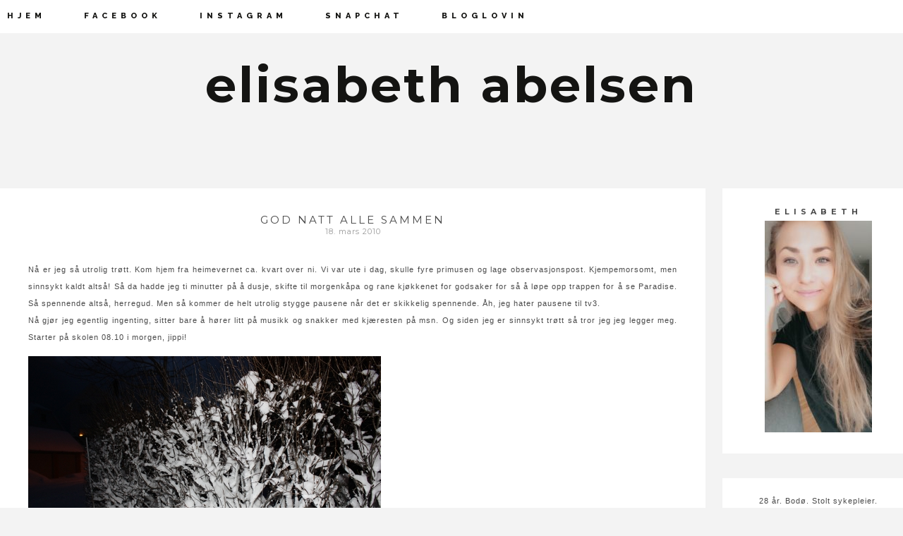

--- FILE ---
content_type: text/html; charset=UTF-8
request_url: https://www.elisabethabelsen.com/god-natt-alle-sammen/
body_size: 13242
content:
<!DOCTYPE html>
<!--[if IE 7]>
<html class="ie ie7" lang="nb-NO">
<![endif]-->
<!--[if IE 8]>
<html class="ie ie8" lang="nb-NO">
<![endif]-->
<!--[if !(IE 7) | !(IE 8)  ]><!-->
<html lang="nb-NO">
<!--<![endif]-->
<head>
	<meta charset="UTF-8">
	<meta name="viewport" content="width=device-width">
	<title>GOD NATT ALLE SAMMEN - elisabeth abelsen</title>
	<link rel="profile" href="http://gmpg.org/xfn/11">
	<link rel="shortcut icon" href="https://www.elisabethabelsen.com/wp-content/themes/Aurora/images/favicon.png" />
	<link rel="pingback" href="https://www.elisabethabelsen.com/xmlrpc.php">
	<link href='http://fonts.googleapis.com/css?family=Open+Sans:300italic,400italic,600italic,700italic,400,600,300,700' rel='stylesheet' type='text/css'> 
	<link href='http://fonts.googleapis.com/css?family=Open+Sans+Condensed:300,700' rel='stylesheet' type='text/css'>
	<link href='http://fonts.googleapis.com/css?family=PT+Sans+Narrow:400,700' rel='stylesheet' type='text/css'>
	<link href='http://fonts.googleapis.com/css?family=Raleway:400,500,600,700,800' rel='stylesheet' type='text/css'>
	<link href='http://fonts.googleapis.com/css?family=Roboto:400,400italic,500,500italic,700,700italic,900' rel='stylesheet' type='text/css'>
	<link href='http://fonts.googleapis.com/css?family=Montserrat:400,700' rel='stylesheet' type='text/css'>
	<!--[if lt IE 9]>
	<script src="https://www.elisabethabelsen.com/wp-content/themes/Aurora/js/html5.js"></script>
	<![endif]-->
	
		
	<script src="http://ajax.googleapis.com/ajax/libs/jquery/1.11.1/jquery.min.js"></script>
	
	<script type="text/javascript"> 
		
		jQuery(document).ready(function() {
    var offset = 220;
    var duration = 500;
    jQuery(window).scroll(function() {
        if (jQuery(this).scrollTop() > offset) {
            jQuery('.back-to-top').fadeIn(duration);
        } else {
            jQuery('.back-to-top').fadeOut(duration);
        }
    });
    
    jQuery('.back-to-top').click(function(event) {
        event.preventDefault();
        jQuery('html, body').animate({scrollTop: 0}, duration);
        return false;
    })
});		
	</script>
	
	<meta name='robots' content='index, follow, max-image-preview:large, max-snippet:-1, max-video-preview:-1' />

	<!-- This site is optimized with the Yoast SEO plugin v20.5 - https://yoast.com/wordpress/plugins/seo/ -->
	<link rel="canonical" href="https://www.elisabethabelsen.com/god-natt-alle-sammen/" />
	<meta name="twitter:label1" content="Skrevet av" />
	<meta name="twitter:data1" content="elisabeth abelsen" />
	<meta name="twitter:label2" content="Ansl. lesetid" />
	<meta name="twitter:data2" content="1 minutt" />
	<script type="application/ld+json" class="yoast-schema-graph">{"@context":"https://schema.org","@graph":[{"@type":"Article","@id":"https://www.elisabethabelsen.com/god-natt-alle-sammen/#article","isPartOf":{"@id":"https://www.elisabethabelsen.com/god-natt-alle-sammen/"},"author":{"name":"elisabeth abelsen","@id":"https://www.elisabethabelsen.com/#/schema/person/944186d12d14e0554025042b52da71f0"},"headline":"GOD NATT ALLE SAMMEN","datePublished":"2010-03-17T22:05:00+00:00","dateModified":"2010-03-17T22:05:00+00:00","mainEntityOfPage":{"@id":"https://www.elisabethabelsen.com/god-natt-alle-sammen/"},"wordCount":149,"commentCount":0,"publisher":{"@id":"https://www.elisabethabelsen.com/#/schema/person/944186d12d14e0554025042b52da71f0"},"image":{"@id":"https://www.elisabethabelsen.com/god-natt-alle-sammen/#primaryimage"},"thumbnailUrl":"http://elisabethabelsen.com/images/301054-7-1268863410537.jpg","articleSection":["everything"],"inLanguage":"nb-NO","potentialAction":[{"@type":"CommentAction","name":"Comment","target":["https://www.elisabethabelsen.com/god-natt-alle-sammen/#respond"]}]},{"@type":"WebPage","@id":"https://www.elisabethabelsen.com/god-natt-alle-sammen/","url":"https://www.elisabethabelsen.com/god-natt-alle-sammen/","name":"GOD NATT ALLE SAMMEN - elisabeth abelsen","isPartOf":{"@id":"https://www.elisabethabelsen.com/#website"},"primaryImageOfPage":{"@id":"https://www.elisabethabelsen.com/god-natt-alle-sammen/#primaryimage"},"image":{"@id":"https://www.elisabethabelsen.com/god-natt-alle-sammen/#primaryimage"},"thumbnailUrl":"http://elisabethabelsen.com/images/301054-7-1268863410537.jpg","datePublished":"2010-03-17T22:05:00+00:00","dateModified":"2010-03-17T22:05:00+00:00","breadcrumb":{"@id":"https://www.elisabethabelsen.com/god-natt-alle-sammen/#breadcrumb"},"inLanguage":"nb-NO","potentialAction":[{"@type":"ReadAction","target":["https://www.elisabethabelsen.com/god-natt-alle-sammen/"]}]},{"@type":"ImageObject","inLanguage":"nb-NO","@id":"https://www.elisabethabelsen.com/god-natt-alle-sammen/#primaryimage","url":"http://elisabethabelsen.com/images/301054-7-1268863410537.jpg","contentUrl":"http://elisabethabelsen.com/images/301054-7-1268863410537.jpg"},{"@type":"BreadcrumbList","@id":"https://www.elisabethabelsen.com/god-natt-alle-sammen/#breadcrumb","itemListElement":[{"@type":"ListItem","position":1,"name":"Hjem","item":"https://www.elisabethabelsen.com/"},{"@type":"ListItem","position":2,"name":"GOD NATT ALLE SAMMEN"}]},{"@type":"WebSite","@id":"https://www.elisabethabelsen.com/#website","url":"https://www.elisabethabelsen.com/","name":"elisabeth abelsen","description":"","publisher":{"@id":"https://www.elisabethabelsen.com/#/schema/person/944186d12d14e0554025042b52da71f0"},"potentialAction":[{"@type":"SearchAction","target":{"@type":"EntryPoint","urlTemplate":"https://www.elisabethabelsen.com/?s={search_term_string}"},"query-input":"required name=search_term_string"}],"inLanguage":"nb-NO"},{"@type":["Person","Organization"],"@id":"https://www.elisabethabelsen.com/#/schema/person/944186d12d14e0554025042b52da71f0","name":"elisabeth abelsen","logo":{"@id":"https://www.elisabethabelsen.com/#/schema/person/image/"},"sameAs":["http://www.elisabethabelsen.com/"],"url":"https://www.elisabethabelsen.com/author/elisabethabelsen/"}]}</script>
	<!-- / Yoast SEO plugin. -->


<link rel='dns-prefetch' href='//fonts.googleapis.com' />
<link rel="alternate" type="application/rss+xml" title="elisabeth abelsen &raquo; strøm" href="https://www.elisabethabelsen.com/feed/" />
<link rel="alternate" type="application/rss+xml" title="elisabeth abelsen &raquo; kommentarstrøm" href="https://www.elisabethabelsen.com/comments/feed/" />
<link rel="alternate" type="application/rss+xml" title="elisabeth abelsen &raquo; GOD NATT ALLE SAMMEN kommentarstrøm" href="https://www.elisabethabelsen.com/god-natt-alle-sammen/feed/" />
		<!-- This site uses the Google Analytics by ExactMetrics plugin v6.6.2 - Using Analytics tracking - https://www.exactmetrics.com/ -->
							<script src="//www.googletagmanager.com/gtag/js?id=UA-136516584-2"  type="text/javascript" data-cfasync="false"></script>
			<script type="text/javascript" data-cfasync="false">
				var em_version = '6.6.2';
				var em_track_user = true;
				var em_no_track_reason = '';
				
								var disableStr = 'ga-disable-UA-136516584-2';

				/* Function to detect opted out users */
				function __gtagTrackerIsOptedOut() {
					return document.cookie.indexOf( disableStr + '=true' ) > - 1;
				}

				/* Disable tracking if the opt-out cookie exists. */
				if ( __gtagTrackerIsOptedOut() ) {
					window[disableStr] = true;
				}

				/* Opt-out function */
				function __gtagTrackerOptout() {
					document.cookie = disableStr + '=true; expires=Thu, 31 Dec 2099 23:59:59 UTC; path=/';
					window[disableStr] = true;
				}

				if ( 'undefined' === typeof gaOptout ) {
					function gaOptout() {
						__gtagTrackerOptout();
					}
				}
								window.dataLayer = window.dataLayer || [];
				if ( em_track_user ) {
					function __gtagTracker() {dataLayer.push( arguments );}
					__gtagTracker( 'js', new Date() );
					__gtagTracker( 'set', {
						'developer_id.dNDMyYj' : true,
						                    });
					__gtagTracker( 'config', 'UA-136516584-2', {
						forceSSL:true,					} );
										window.gtag = __gtagTracker;										(
						function () {
							/* https://developers.google.com/analytics/devguides/collection/analyticsjs/ */
							/* ga and __gaTracker compatibility shim. */
							var noopfn = function () {
								return null;
							};
							var newtracker = function () {
								return new Tracker();
							};
							var Tracker = function () {
								return null;
							};
							var p = Tracker.prototype;
							p.get = noopfn;
							p.set = noopfn;
							p.send = function (){
								var args = Array.prototype.slice.call(arguments);
								args.unshift( 'send' );
								__gaTracker.apply(null, args);
							};
							var __gaTracker = function () {
								var len = arguments.length;
								if ( len === 0 ) {
									return;
								}
								var f = arguments[len - 1];
								if ( typeof f !== 'object' || f === null || typeof f.hitCallback !== 'function' ) {
									if ( 'send' === arguments[0] ) {
										var hitConverted, hitObject = false, action;
										if ( 'event' === arguments[1] ) {
											if ( 'undefined' !== typeof arguments[3] ) {
												hitObject = {
													'eventAction': arguments[3],
													'eventCategory': arguments[2],
													'eventLabel': arguments[4],
													'value': arguments[5] ? arguments[5] : 1,
												}
											}
										}
										if ( typeof arguments[2] === 'object' ) {
											hitObject = arguments[2];
										}
										if ( 'undefined' !== typeof (
											arguments[1].hitType
										) ) {
											hitObject = arguments[1];
										}
										if ( hitObject ) {
											action = 'timing' === arguments[1].hitType ? 'timing_complete' : hitObject.eventAction;
											hitConverted = mapArgs( hitObject );
											__gtagTracker( 'event', action, hitConverted );
										}
									}
									return;
								}

								function mapArgs( args ) {
									var gaKey, hit = {};
									var gaMap = {
										'eventCategory': 'event_category',
										'eventAction': 'event_action',
										'eventLabel': 'event_label',
										'eventValue': 'event_value',
										'nonInteraction': 'non_interaction',
										'timingCategory': 'event_category',
										'timingVar': 'name',
										'timingValue': 'value',
										'timingLabel': 'event_label',
									};
									for ( gaKey in gaMap ) {
										if ( 'undefined' !== typeof args[gaKey] ) {
											hit[gaMap[gaKey]] = args[gaKey];
										}
									}
									return hit;
								}

								try {
									f.hitCallback();
								} catch ( ex ) {
								}
							};
							__gaTracker.create = newtracker;
							__gaTracker.getByName = newtracker;
							__gaTracker.getAll = function () {
								return [];
							};
							__gaTracker.remove = noopfn;
							__gaTracker.loaded = true;
							window['__gaTracker'] = __gaTracker;
						}
					)();
									} else {
										console.log( "" );
					( function () {
							function __gtagTracker() {
								return null;
							}
							window['__gtagTracker'] = __gtagTracker;
							window['gtag'] = __gtagTracker;
					} )();
									}
			</script>
				<!-- / Google Analytics by ExactMetrics -->
		<script type="text/javascript">
/* <![CDATA[ */
window._wpemojiSettings = {"baseUrl":"https:\/\/s.w.org\/images\/core\/emoji\/14.0.0\/72x72\/","ext":".png","svgUrl":"https:\/\/s.w.org\/images\/core\/emoji\/14.0.0\/svg\/","svgExt":".svg","source":{"concatemoji":"https:\/\/www.elisabethabelsen.com\/wp-includes\/js\/wp-emoji-release.min.js?ver=6.4.7"}};
/*! This file is auto-generated */
!function(i,n){var o,s,e;function c(e){try{var t={supportTests:e,timestamp:(new Date).valueOf()};sessionStorage.setItem(o,JSON.stringify(t))}catch(e){}}function p(e,t,n){e.clearRect(0,0,e.canvas.width,e.canvas.height),e.fillText(t,0,0);var t=new Uint32Array(e.getImageData(0,0,e.canvas.width,e.canvas.height).data),r=(e.clearRect(0,0,e.canvas.width,e.canvas.height),e.fillText(n,0,0),new Uint32Array(e.getImageData(0,0,e.canvas.width,e.canvas.height).data));return t.every(function(e,t){return e===r[t]})}function u(e,t,n){switch(t){case"flag":return n(e,"\ud83c\udff3\ufe0f\u200d\u26a7\ufe0f","\ud83c\udff3\ufe0f\u200b\u26a7\ufe0f")?!1:!n(e,"\ud83c\uddfa\ud83c\uddf3","\ud83c\uddfa\u200b\ud83c\uddf3")&&!n(e,"\ud83c\udff4\udb40\udc67\udb40\udc62\udb40\udc65\udb40\udc6e\udb40\udc67\udb40\udc7f","\ud83c\udff4\u200b\udb40\udc67\u200b\udb40\udc62\u200b\udb40\udc65\u200b\udb40\udc6e\u200b\udb40\udc67\u200b\udb40\udc7f");case"emoji":return!n(e,"\ud83e\udef1\ud83c\udffb\u200d\ud83e\udef2\ud83c\udfff","\ud83e\udef1\ud83c\udffb\u200b\ud83e\udef2\ud83c\udfff")}return!1}function f(e,t,n){var r="undefined"!=typeof WorkerGlobalScope&&self instanceof WorkerGlobalScope?new OffscreenCanvas(300,150):i.createElement("canvas"),a=r.getContext("2d",{willReadFrequently:!0}),o=(a.textBaseline="top",a.font="600 32px Arial",{});return e.forEach(function(e){o[e]=t(a,e,n)}),o}function t(e){var t=i.createElement("script");t.src=e,t.defer=!0,i.head.appendChild(t)}"undefined"!=typeof Promise&&(o="wpEmojiSettingsSupports",s=["flag","emoji"],n.supports={everything:!0,everythingExceptFlag:!0},e=new Promise(function(e){i.addEventListener("DOMContentLoaded",e,{once:!0})}),new Promise(function(t){var n=function(){try{var e=JSON.parse(sessionStorage.getItem(o));if("object"==typeof e&&"number"==typeof e.timestamp&&(new Date).valueOf()<e.timestamp+604800&&"object"==typeof e.supportTests)return e.supportTests}catch(e){}return null}();if(!n){if("undefined"!=typeof Worker&&"undefined"!=typeof OffscreenCanvas&&"undefined"!=typeof URL&&URL.createObjectURL&&"undefined"!=typeof Blob)try{var e="postMessage("+f.toString()+"("+[JSON.stringify(s),u.toString(),p.toString()].join(",")+"));",r=new Blob([e],{type:"text/javascript"}),a=new Worker(URL.createObjectURL(r),{name:"wpTestEmojiSupports"});return void(a.onmessage=function(e){c(n=e.data),a.terminate(),t(n)})}catch(e){}c(n=f(s,u,p))}t(n)}).then(function(e){for(var t in e)n.supports[t]=e[t],n.supports.everything=n.supports.everything&&n.supports[t],"flag"!==t&&(n.supports.everythingExceptFlag=n.supports.everythingExceptFlag&&n.supports[t]);n.supports.everythingExceptFlag=n.supports.everythingExceptFlag&&!n.supports.flag,n.DOMReady=!1,n.readyCallback=function(){n.DOMReady=!0}}).then(function(){return e}).then(function(){var e;n.supports.everything||(n.readyCallback(),(e=n.source||{}).concatemoji?t(e.concatemoji):e.wpemoji&&e.twemoji&&(t(e.twemoji),t(e.wpemoji)))}))}((window,document),window._wpemojiSettings);
/* ]]> */
</script>
<style id='wp-emoji-styles-inline-css' type='text/css'>

	img.wp-smiley, img.emoji {
		display: inline !important;
		border: none !important;
		box-shadow: none !important;
		height: 1em !important;
		width: 1em !important;
		margin: 0 0.07em !important;
		vertical-align: -0.1em !important;
		background: none !important;
		padding: 0 !important;
	}
</style>
<link rel='stylesheet' id='wp-block-library-css' href='https://www.elisabethabelsen.com/wp-includes/css/dist/block-library/style.min.css?ver=6.4.7' type='text/css' media='all' />
<style id='classic-theme-styles-inline-css' type='text/css'>
/*! This file is auto-generated */
.wp-block-button__link{color:#fff;background-color:#32373c;border-radius:9999px;box-shadow:none;text-decoration:none;padding:calc(.667em + 2px) calc(1.333em + 2px);font-size:1.125em}.wp-block-file__button{background:#32373c;color:#fff;text-decoration:none}
</style>
<style id='global-styles-inline-css' type='text/css'>
body{--wp--preset--color--black: #000000;--wp--preset--color--cyan-bluish-gray: #abb8c3;--wp--preset--color--white: #ffffff;--wp--preset--color--pale-pink: #f78da7;--wp--preset--color--vivid-red: #cf2e2e;--wp--preset--color--luminous-vivid-orange: #ff6900;--wp--preset--color--luminous-vivid-amber: #fcb900;--wp--preset--color--light-green-cyan: #7bdcb5;--wp--preset--color--vivid-green-cyan: #00d084;--wp--preset--color--pale-cyan-blue: #8ed1fc;--wp--preset--color--vivid-cyan-blue: #0693e3;--wp--preset--color--vivid-purple: #9b51e0;--wp--preset--gradient--vivid-cyan-blue-to-vivid-purple: linear-gradient(135deg,rgba(6,147,227,1) 0%,rgb(155,81,224) 100%);--wp--preset--gradient--light-green-cyan-to-vivid-green-cyan: linear-gradient(135deg,rgb(122,220,180) 0%,rgb(0,208,130) 100%);--wp--preset--gradient--luminous-vivid-amber-to-luminous-vivid-orange: linear-gradient(135deg,rgba(252,185,0,1) 0%,rgba(255,105,0,1) 100%);--wp--preset--gradient--luminous-vivid-orange-to-vivid-red: linear-gradient(135deg,rgba(255,105,0,1) 0%,rgb(207,46,46) 100%);--wp--preset--gradient--very-light-gray-to-cyan-bluish-gray: linear-gradient(135deg,rgb(238,238,238) 0%,rgb(169,184,195) 100%);--wp--preset--gradient--cool-to-warm-spectrum: linear-gradient(135deg,rgb(74,234,220) 0%,rgb(151,120,209) 20%,rgb(207,42,186) 40%,rgb(238,44,130) 60%,rgb(251,105,98) 80%,rgb(254,248,76) 100%);--wp--preset--gradient--blush-light-purple: linear-gradient(135deg,rgb(255,206,236) 0%,rgb(152,150,240) 100%);--wp--preset--gradient--blush-bordeaux: linear-gradient(135deg,rgb(254,205,165) 0%,rgb(254,45,45) 50%,rgb(107,0,62) 100%);--wp--preset--gradient--luminous-dusk: linear-gradient(135deg,rgb(255,203,112) 0%,rgb(199,81,192) 50%,rgb(65,88,208) 100%);--wp--preset--gradient--pale-ocean: linear-gradient(135deg,rgb(255,245,203) 0%,rgb(182,227,212) 50%,rgb(51,167,181) 100%);--wp--preset--gradient--electric-grass: linear-gradient(135deg,rgb(202,248,128) 0%,rgb(113,206,126) 100%);--wp--preset--gradient--midnight: linear-gradient(135deg,rgb(2,3,129) 0%,rgb(40,116,252) 100%);--wp--preset--font-size--small: 13px;--wp--preset--font-size--medium: 20px;--wp--preset--font-size--large: 36px;--wp--preset--font-size--x-large: 42px;--wp--preset--spacing--20: 0.44rem;--wp--preset--spacing--30: 0.67rem;--wp--preset--spacing--40: 1rem;--wp--preset--spacing--50: 1.5rem;--wp--preset--spacing--60: 2.25rem;--wp--preset--spacing--70: 3.38rem;--wp--preset--spacing--80: 5.06rem;--wp--preset--shadow--natural: 6px 6px 9px rgba(0, 0, 0, 0.2);--wp--preset--shadow--deep: 12px 12px 50px rgba(0, 0, 0, 0.4);--wp--preset--shadow--sharp: 6px 6px 0px rgba(0, 0, 0, 0.2);--wp--preset--shadow--outlined: 6px 6px 0px -3px rgba(255, 255, 255, 1), 6px 6px rgba(0, 0, 0, 1);--wp--preset--shadow--crisp: 6px 6px 0px rgba(0, 0, 0, 1);}:where(.is-layout-flex){gap: 0.5em;}:where(.is-layout-grid){gap: 0.5em;}body .is-layout-flow > .alignleft{float: left;margin-inline-start: 0;margin-inline-end: 2em;}body .is-layout-flow > .alignright{float: right;margin-inline-start: 2em;margin-inline-end: 0;}body .is-layout-flow > .aligncenter{margin-left: auto !important;margin-right: auto !important;}body .is-layout-constrained > .alignleft{float: left;margin-inline-start: 0;margin-inline-end: 2em;}body .is-layout-constrained > .alignright{float: right;margin-inline-start: 2em;margin-inline-end: 0;}body .is-layout-constrained > .aligncenter{margin-left: auto !important;margin-right: auto !important;}body .is-layout-constrained > :where(:not(.alignleft):not(.alignright):not(.alignfull)){max-width: var(--wp--style--global--content-size);margin-left: auto !important;margin-right: auto !important;}body .is-layout-constrained > .alignwide{max-width: var(--wp--style--global--wide-size);}body .is-layout-flex{display: flex;}body .is-layout-flex{flex-wrap: wrap;align-items: center;}body .is-layout-flex > *{margin: 0;}body .is-layout-grid{display: grid;}body .is-layout-grid > *{margin: 0;}:where(.wp-block-columns.is-layout-flex){gap: 2em;}:where(.wp-block-columns.is-layout-grid){gap: 2em;}:where(.wp-block-post-template.is-layout-flex){gap: 1.25em;}:where(.wp-block-post-template.is-layout-grid){gap: 1.25em;}.has-black-color{color: var(--wp--preset--color--black) !important;}.has-cyan-bluish-gray-color{color: var(--wp--preset--color--cyan-bluish-gray) !important;}.has-white-color{color: var(--wp--preset--color--white) !important;}.has-pale-pink-color{color: var(--wp--preset--color--pale-pink) !important;}.has-vivid-red-color{color: var(--wp--preset--color--vivid-red) !important;}.has-luminous-vivid-orange-color{color: var(--wp--preset--color--luminous-vivid-orange) !important;}.has-luminous-vivid-amber-color{color: var(--wp--preset--color--luminous-vivid-amber) !important;}.has-light-green-cyan-color{color: var(--wp--preset--color--light-green-cyan) !important;}.has-vivid-green-cyan-color{color: var(--wp--preset--color--vivid-green-cyan) !important;}.has-pale-cyan-blue-color{color: var(--wp--preset--color--pale-cyan-blue) !important;}.has-vivid-cyan-blue-color{color: var(--wp--preset--color--vivid-cyan-blue) !important;}.has-vivid-purple-color{color: var(--wp--preset--color--vivid-purple) !important;}.has-black-background-color{background-color: var(--wp--preset--color--black) !important;}.has-cyan-bluish-gray-background-color{background-color: var(--wp--preset--color--cyan-bluish-gray) !important;}.has-white-background-color{background-color: var(--wp--preset--color--white) !important;}.has-pale-pink-background-color{background-color: var(--wp--preset--color--pale-pink) !important;}.has-vivid-red-background-color{background-color: var(--wp--preset--color--vivid-red) !important;}.has-luminous-vivid-orange-background-color{background-color: var(--wp--preset--color--luminous-vivid-orange) !important;}.has-luminous-vivid-amber-background-color{background-color: var(--wp--preset--color--luminous-vivid-amber) !important;}.has-light-green-cyan-background-color{background-color: var(--wp--preset--color--light-green-cyan) !important;}.has-vivid-green-cyan-background-color{background-color: var(--wp--preset--color--vivid-green-cyan) !important;}.has-pale-cyan-blue-background-color{background-color: var(--wp--preset--color--pale-cyan-blue) !important;}.has-vivid-cyan-blue-background-color{background-color: var(--wp--preset--color--vivid-cyan-blue) !important;}.has-vivid-purple-background-color{background-color: var(--wp--preset--color--vivid-purple) !important;}.has-black-border-color{border-color: var(--wp--preset--color--black) !important;}.has-cyan-bluish-gray-border-color{border-color: var(--wp--preset--color--cyan-bluish-gray) !important;}.has-white-border-color{border-color: var(--wp--preset--color--white) !important;}.has-pale-pink-border-color{border-color: var(--wp--preset--color--pale-pink) !important;}.has-vivid-red-border-color{border-color: var(--wp--preset--color--vivid-red) !important;}.has-luminous-vivid-orange-border-color{border-color: var(--wp--preset--color--luminous-vivid-orange) !important;}.has-luminous-vivid-amber-border-color{border-color: var(--wp--preset--color--luminous-vivid-amber) !important;}.has-light-green-cyan-border-color{border-color: var(--wp--preset--color--light-green-cyan) !important;}.has-vivid-green-cyan-border-color{border-color: var(--wp--preset--color--vivid-green-cyan) !important;}.has-pale-cyan-blue-border-color{border-color: var(--wp--preset--color--pale-cyan-blue) !important;}.has-vivid-cyan-blue-border-color{border-color: var(--wp--preset--color--vivid-cyan-blue) !important;}.has-vivid-purple-border-color{border-color: var(--wp--preset--color--vivid-purple) !important;}.has-vivid-cyan-blue-to-vivid-purple-gradient-background{background: var(--wp--preset--gradient--vivid-cyan-blue-to-vivid-purple) !important;}.has-light-green-cyan-to-vivid-green-cyan-gradient-background{background: var(--wp--preset--gradient--light-green-cyan-to-vivid-green-cyan) !important;}.has-luminous-vivid-amber-to-luminous-vivid-orange-gradient-background{background: var(--wp--preset--gradient--luminous-vivid-amber-to-luminous-vivid-orange) !important;}.has-luminous-vivid-orange-to-vivid-red-gradient-background{background: var(--wp--preset--gradient--luminous-vivid-orange-to-vivid-red) !important;}.has-very-light-gray-to-cyan-bluish-gray-gradient-background{background: var(--wp--preset--gradient--very-light-gray-to-cyan-bluish-gray) !important;}.has-cool-to-warm-spectrum-gradient-background{background: var(--wp--preset--gradient--cool-to-warm-spectrum) !important;}.has-blush-light-purple-gradient-background{background: var(--wp--preset--gradient--blush-light-purple) !important;}.has-blush-bordeaux-gradient-background{background: var(--wp--preset--gradient--blush-bordeaux) !important;}.has-luminous-dusk-gradient-background{background: var(--wp--preset--gradient--luminous-dusk) !important;}.has-pale-ocean-gradient-background{background: var(--wp--preset--gradient--pale-ocean) !important;}.has-electric-grass-gradient-background{background: var(--wp--preset--gradient--electric-grass) !important;}.has-midnight-gradient-background{background: var(--wp--preset--gradient--midnight) !important;}.has-small-font-size{font-size: var(--wp--preset--font-size--small) !important;}.has-medium-font-size{font-size: var(--wp--preset--font-size--medium) !important;}.has-large-font-size{font-size: var(--wp--preset--font-size--large) !important;}.has-x-large-font-size{font-size: var(--wp--preset--font-size--x-large) !important;}
.wp-block-navigation a:where(:not(.wp-element-button)){color: inherit;}
:where(.wp-block-post-template.is-layout-flex){gap: 1.25em;}:where(.wp-block-post-template.is-layout-grid){gap: 1.25em;}
:where(.wp-block-columns.is-layout-flex){gap: 2em;}:where(.wp-block-columns.is-layout-grid){gap: 2em;}
.wp-block-pullquote{font-size: 1.5em;line-height: 1.6;}
</style>
<link rel='stylesheet' id='exactmetrics-popular-posts-style-css' href='https://www.elisabethabelsen.com/wp-content/plugins/exactmetrics-premium/assets/css/frontend.min.css?ver=6.6.2' type='text/css' media='all' />
<link rel='stylesheet' id='twentythirteen-fonts-css' href='//fonts.googleapis.com/css?family=Source+Sans+Pro%3A300%2C400%2C700%2C300italic%2C400italic%2C700italic%7CBitter%3A400%2C700&#038;subset=latin%2Clatin-ext' type='text/css' media='all' />
<link rel='stylesheet' id='genericons-css' href='https://www.elisabethabelsen.com/wp-content/themes/Aurora/fonts/genericons.css?ver=2.09' type='text/css' media='all' />
<link rel='stylesheet' id='twentythirteen-style-css' href='https://www.elisabethabelsen.com/wp-content/themes/Aurora/style.css?ver=2013-07-18' type='text/css' media='all' />
<!--[if lt IE 9]>
<link rel='stylesheet' id='twentythirteen-ie-css' href='https://www.elisabethabelsen.com/wp-content/themes/Aurora/css/ie.css?ver=2013-07-18' type='text/css' media='all' />
<![endif]-->
<script type="text/javascript" id="exactmetrics-frontend-script-js-extra">
/* <![CDATA[ */
var exactmetrics_frontend = {"js_events_tracking":"true","download_extensions":"zip,mp3,mpeg,pdf,docx,pptx,xlsx,rar","inbound_paths":"[{\"path\":\"\\\/go\\\/\",\"label\":\"affiliate\"},{\"path\":\"\\\/recommend\\\/\",\"label\":\"affiliate\"}]","home_url":"https:\/\/www.elisabethabelsen.com","hash_tracking":"false","ua":"UA-136516584-2"};
/* ]]> */
</script>
<script type="text/javascript" src="https://www.elisabethabelsen.com/wp-content/plugins/exactmetrics-premium/assets/js/frontend-gtag.min.js?ver=6.6.2" id="exactmetrics-frontend-script-js"></script>
<script type="text/javascript" src="https://www.elisabethabelsen.com/wp-includes/js/jquery/jquery.min.js?ver=3.7.1" id="jquery-core-js"></script>
<script type="text/javascript" src="https://www.elisabethabelsen.com/wp-includes/js/jquery/jquery-migrate.min.js?ver=3.4.1" id="jquery-migrate-js"></script>
<link rel="https://api.w.org/" href="https://www.elisabethabelsen.com/wp-json/" /><link rel="alternate" type="application/json" href="https://www.elisabethabelsen.com/wp-json/wp/v2/posts/149" /><link rel="EditURI" type="application/rsd+xml" title="RSD" href="https://www.elisabethabelsen.com/xmlrpc.php?rsd" />
<meta name="generator" content="WordPress 6.4.7" />
<link rel='shortlink' href='https://www.elisabethabelsen.com/?p=149' />
<link rel="alternate" type="application/json+oembed" href="https://www.elisabethabelsen.com/wp-json/oembed/1.0/embed?url=https%3A%2F%2Fwww.elisabethabelsen.com%2Fgod-natt-alle-sammen%2F" />
<link rel="alternate" type="text/xml+oembed" href="https://www.elisabethabelsen.com/wp-json/oembed/1.0/embed?url=https%3A%2F%2Fwww.elisabethabelsen.com%2Fgod-natt-alle-sammen%2F&#038;format=xml" />
<link rel="icon" href="https://www.elisabethabelsen.com/wp-content/uploads/2019/02/cropped-ea-3-32x32.png" sizes="32x32" />
<link rel="icon" href="https://www.elisabethabelsen.com/wp-content/uploads/2019/02/cropped-ea-3-192x192.png" sizes="192x192" />
<link rel="apple-touch-icon" href="https://www.elisabethabelsen.com/wp-content/uploads/2019/02/cropped-ea-3-180x180.png" />
<meta name="msapplication-TileImage" content="https://www.elisabethabelsen.com/wp-content/uploads/2019/02/cropped-ea-3-270x270.png" />
<style id="wpforms-css-vars-root">
				:root {
					--wpforms-field-border-radius: 3px;
--wpforms-field-background-color: #ffffff;
--wpforms-field-border-color: rgba( 0, 0, 0, 0.25 );
--wpforms-field-text-color: rgba( 0, 0, 0, 0.7 );
--wpforms-label-color: rgba( 0, 0, 0, 0.85 );
--wpforms-label-sublabel-color: rgba( 0, 0, 0, 0.55 );
--wpforms-label-error-color: #d63637;
--wpforms-button-border-radius: 3px;
--wpforms-button-background-color: #066aab;
--wpforms-button-text-color: #ffffff;
--wpforms-field-size-input-height: 43px;
--wpforms-field-size-input-spacing: 15px;
--wpforms-field-size-font-size: 16px;
--wpforms-field-size-line-height: 19px;
--wpforms-field-size-padding-h: 14px;
--wpforms-field-size-checkbox-size: 16px;
--wpforms-field-size-sublabel-spacing: 5px;
--wpforms-field-size-icon-size: 1;
--wpforms-label-size-font-size: 16px;
--wpforms-label-size-line-height: 19px;
--wpforms-label-size-sublabel-font-size: 14px;
--wpforms-label-size-sublabel-line-height: 17px;
--wpforms-button-size-font-size: 17px;
--wpforms-button-size-height: 41px;
--wpforms-button-size-padding-h: 15px;
--wpforms-button-size-margin-top: 10px;

				}
			</style></head>

<body class="post-template-default single single-post postid-149 single-format-standard single-author sidebar no-avatars">
	
	<div id="navbar" class="navbar">
				<nav id="site-navigation" class="navigation main-navigation" role="navigation">
					<h3 class="menu-toggle">Menu</h3>
					<a class="screen-reader-text skip-link" href="#content" title="Skip to content">Skip to content</a>
					<div class="menu-meny-container"><ul id="menu-meny" class="nav-menu"><li id="menu-item-1398" class="menu-item menu-item-type-custom menu-item-object-custom menu-item-home menu-item-1398"><a href="https://www.elisabethabelsen.com">Hjem</a></li>
<li id="menu-item-1389" class="menu-item menu-item-type-custom menu-item-object-custom menu-item-1389"><a href="https://www.facebook.com/elisabethabelsencom-124375580951618">Facebook</a></li>
<li id="menu-item-1390" class="menu-item menu-item-type-custom menu-item-object-custom menu-item-1390"><a href="http://instagram.com/elisabethabelsen">Instagram</a></li>
<li id="menu-item-1391" class="menu-item menu-item-type-custom menu-item-object-custom menu-item-1391"><a href="https://www.snapchat.com/add/eabelsen">Snapchat</a></li>
<li id="menu-item-1388" class="menu-item menu-item-type-custom menu-item-object-custom menu-item-1388"><a href="https://www.bloglovin.com/blogs/elisabethabelsencom-762357">Bloglovin</a></li>
</ul></div>					
					
					<div class="social-icons-widget">
					<div id="social-widget"></div>
				
				</div><!-- .widget-area -->
			
				</nav><!-- #site-navigation -->
			</div><!-- #navbar -->
			
	<div id="page" class="hfeed site">
			
		<header id="masthead" class="site-header" role="banner">
			<a class="home-link" href="https://www.elisabethabelsen.com/" title="elisabeth abelsen" rel="home">
			<h1 class="site-title">elisabeth abelsen</h1>
			</a>

			
		</header><!-- #masthead -->

		<div id="main" class="site-main">

	

	<div id="primary" class="content-area">
		<div id="content" class="site-content" role="main">

						
				
<article id="post-149" class="post-149 post type-post status-publish format-standard hentry category-everything">
	<header class="entry-header">
	<div class="entry-header-title">
		
				<h1 class="entry-title">GOD NATT ALLE SAMMEN</h1>
		
		<div class="entry-meta-date">
			<span class="fecha"><time class="entry-date" datetime="2010-03-18T00:05:00+01:00">18. mars 2010</time></span>			
		</div><!-- .entry-meta -->
	</div>
		
		
	</header><!-- .entry-header -->

		<div class="entry-content">
		<p>Nå er jeg så utrolig trøtt. Kom hjem fra heimevernet ca. kvart over ni. Vi var ute i dag, skulle fyre primusen og lage observasjonspost. Kjempemorsomt, men sinnsykt kaldt altså! Så da hadde jeg ti minutter på å dusje, skifte til morgenkåpa og rane kjøkkenet for godsaker for så å løpe opp trappen for å se Paradise. Så spennende altså, herregud. Men så kommer de helt utrolig stygge pausene når det er skikkelig spennende. Åh, jeg hater pausene til tv3. <br />Nå gjør jeg egentlig ingenting, sitter bare å hører litt på musikk og snakker med kjæresten på msn. Og siden jeg er sinnsykt trøtt så tror jeg jeg legger meg. Starter på skolen 08.10 i morgen, jippi! </p>
<div><img decoding="async" src="http://elisabethabelsen.com/images/301054-7-1268863410537.jpg" alt="" /></p>
<p><img decoding="async" src="http://elisabethabelsen.com/images/301054-7-1268863422989.jpg" alt="" /></p>
<p><img decoding="async" src="http://elisabethabelsen.com/images/301054-7-1268863436714.jpg" alt="" /></p>
<p>God natt alle søte lesere! </p>
<p><strong>ER DU FORNØYD MED AT DANIEL MÅTTE REISE HJEM FRA PARADISE? <br />NÅR LEGGER DU DEG? </strong></div>
			</div><!-- .entry-content -->
	
	<footer class="entry-meta">
	
		<div class="entry-meta-left" >
			
		<span class="categories-links">Labels: <a href="https://www.elisabethabelsen.com/category/everything/" rel="category tag">everything</a></span><br/></div>
		<div class="entry-meta-right" >
		
				
		<div class="share-buttom">
					</div>
		
		</div>

		
	</footer><!-- .entry-meta -->
</article><!-- #post -->

	<div class="linkwithin_div"></div>

				
<div id="comments" class="comments-area">

	
		<div id="respond" class="comment-respond">
		<h3 id="reply-title" class="comment-reply-title">Legg igjen en kommentar <small><a rel="nofollow" id="cancel-comment-reply-link" href="/god-natt-alle-sammen/#respond" style="display:none;">Avbryt svar</a></small></h3><form action="https://www.elisabethabelsen.com/wp-comments-post.php" method="post" id="commentform" class="comment-form" novalidate><p class="comment-notes"><span id="email-notes">Din e-postadresse vil ikke bli publisert.</span> <span class="required-field-message">Obligatoriske felt er merket med <span class="required">*</span></span></p><p class="comment-form-comment"><label for="comment">Kommentar <span class="required">*</span></label> <textarea id="comment" name="comment" cols="45" rows="8" maxlength="65525" required></textarea></p><p class="comment-form-author"><label for="author">Navn <span class="required">*</span></label> <input id="author" name="author" type="text" value="" size="30" maxlength="245" autocomplete="name" required /></p>
<p class="comment-form-email"><label for="email">E-post <span class="required">*</span></label> <input id="email" name="email" type="email" value="" size="30" maxlength="100" aria-describedby="email-notes" autocomplete="email" required /></p>
<p class="comment-form-url"><label for="url">Nettsted</label> <input id="url" name="url" type="url" value="" size="30" maxlength="200" autocomplete="url" /></p>
<p class="form-submit"><input name="submit" type="submit" id="submit" class="submit" value="Publiser kommentar" /> <input type='hidden' name='comment_post_ID' value='149' id='comment_post_ID' />
<input type='hidden' name='comment_parent' id='comment_parent' value='0' />
</p><p style="display: none;"><input type="hidden" id="akismet_comment_nonce" name="akismet_comment_nonce" value="ea3da31d5a" /></p><p style="display: none !important;"><label>&#916;<textarea name="ak_hp_textarea" cols="45" rows="8" maxlength="100"></textarea></label><input type="hidden" id="ak_js_1" name="ak_js" value="48"/><script>document.getElementById( "ak_js_1" ).setAttribute( "value", ( new Date() ).getTime() );</script></p></form>	</div><!-- #respond -->
	
</div><!-- #comments -->

						

		</div><!-- #content -->
	</div><!-- #primary -->

	<div id="tertiary" class="sidebar-container" role="complementary">
		<div class="sidebar-inner">
			<div class="widget-area">
				
			
				<aside id="media_image-2" class="widget widget_media_image"><h3 class="widget-title">Elisabeth</h3><img width="152" height="300" src="https://www.elisabethabelsen.com/wp-content/uploads/2020/10/IMG_0140-2-152x300.jpg" class="image wp-image-1785  attachment-medium size-medium" alt="" style="max-width: 100%; height: auto;" title="Elisabeth" decoding="async" loading="lazy" srcset="https://www.elisabethabelsen.com/wp-content/uploads/2020/10/IMG_0140-2-152x300.jpg 152w, https://www.elisabethabelsen.com/wp-content/uploads/2020/10/IMG_0140-2-768x1511.jpg 768w, https://www.elisabethabelsen.com/wp-content/uploads/2020/10/IMG_0140-2-781x1536.jpg 781w, https://www.elisabethabelsen.com/wp-content/uploads/2020/10/IMG_0140-2-1041x2048.jpg 1041w, https://www.elisabethabelsen.com/wp-content/uploads/2020/10/IMG_0140-2.jpg 1122w" sizes="(max-width: 152px) 100vw, 152px" /></aside><aside id="text-2" class="widget widget_text">			<div class="textwidget"><p>28 år. Bodø. Stolt sykepleier. Mammakos. Vennskap. Kjærlighet. Trondheim. Fotografi. Forsvaret.<br />
Kamera. Mat. Sove. Livet.</p>
</div>
		</aside><aside id="archives-5" class="widget widget_archive"><h3 class="widget-title">Arkiv</h3>
			<ul>
					<li><a href='https://www.elisabethabelsen.com/2019/03/'>mars 2019</a></li>
	<li><a href='https://www.elisabethabelsen.com/2017/12/'>desember 2017</a></li>
	<li><a href='https://www.elisabethabelsen.com/2017/07/'>juli 2017</a></li>
	<li><a href='https://www.elisabethabelsen.com/2017/03/'>mars 2017</a></li>
	<li><a href='https://www.elisabethabelsen.com/2015/04/'>april 2015</a></li>
	<li><a href='https://www.elisabethabelsen.com/2013/12/'>desember 2013</a></li>
	<li><a href='https://www.elisabethabelsen.com/2013/09/'>september 2013</a></li>
	<li><a href='https://www.elisabethabelsen.com/2013/07/'>juli 2013</a></li>
	<li><a href='https://www.elisabethabelsen.com/2013/04/'>april 2013</a></li>
	<li><a href='https://www.elisabethabelsen.com/2013/02/'>februar 2013</a></li>
	<li><a href='https://www.elisabethabelsen.com/2013/01/'>januar 2013</a></li>
	<li><a href='https://www.elisabethabelsen.com/2012/12/'>desember 2012</a></li>
	<li><a href='https://www.elisabethabelsen.com/2012/11/'>november 2012</a></li>
	<li><a href='https://www.elisabethabelsen.com/2012/10/'>oktober 2012</a></li>
	<li><a href='https://www.elisabethabelsen.com/2012/05/'>mai 2012</a></li>
	<li><a href='https://www.elisabethabelsen.com/2012/04/'>april 2012</a></li>
	<li><a href='https://www.elisabethabelsen.com/2012/01/'>januar 2012</a></li>
	<li><a href='https://www.elisabethabelsen.com/2011/10/'>oktober 2011</a></li>
	<li><a href='https://www.elisabethabelsen.com/2011/06/'>juni 2011</a></li>
	<li><a href='https://www.elisabethabelsen.com/2011/04/'>april 2011</a></li>
	<li><a href='https://www.elisabethabelsen.com/2011/03/'>mars 2011</a></li>
	<li><a href='https://www.elisabethabelsen.com/2011/01/'>januar 2011</a></li>
	<li><a href='https://www.elisabethabelsen.com/2010/12/'>desember 2010</a></li>
	<li><a href='https://www.elisabethabelsen.com/2010/11/'>november 2010</a></li>
	<li><a href='https://www.elisabethabelsen.com/2010/10/'>oktober 2010</a></li>
	<li><a href='https://www.elisabethabelsen.com/2010/08/'>august 2010</a></li>
	<li><a href='https://www.elisabethabelsen.com/2010/05/'>mai 2010</a></li>
	<li><a href='https://www.elisabethabelsen.com/2010/04/'>april 2010</a></li>
	<li><a href='https://www.elisabethabelsen.com/2010/03/'>mars 2010</a></li>
	<li><a href='https://www.elisabethabelsen.com/2010/02/'>februar 2010</a></li>
	<li><a href='https://www.elisabethabelsen.com/2010/01/'>januar 2010</a></li>
			</ul>

			</aside><aside id="categories-2" class="widget widget_categories"><h3 class="widget-title">Kategorier</h3>
			<ul>
					<li class="cat-item cat-item-7"><a href="https://www.elisabethabelsen.com/category/365-days/">365 days</a>
</li>
	<li class="cat-item cat-item-10"><a href="https://www.elisabethabelsen.com/category/blogg/">blogg</a>
</li>
	<li class="cat-item cat-item-11"><a href="https://www.elisabethabelsen.com/category/design/">design</a>
</li>
	<li class="cat-item cat-item-12"><a href="https://www.elisabethabelsen.com/category/diskusjoner/">diskusjoner</a>
</li>
	<li class="cat-item cat-item-6"><a href="https://www.elisabethabelsen.com/category/everything/">everything</a>
</li>
	<li class="cat-item cat-item-5"><a href="https://www.elisabethabelsen.com/category/forsvaret/">forsvaret</a>
</li>
	<li class="cat-item cat-item-3"><a href="https://www.elisabethabelsen.com/category/fotografier/">fotografier</a>
</li>
	<li class="cat-item cat-item-4"><a href="https://www.elisabethabelsen.com/category/instagram/">Instagram</a>
</li>
	<li class="cat-item cat-item-15"><a href="https://www.elisabethabelsen.com/category/studentlivet/">studentlivet</a>
</li>
	<li class="cat-item cat-item-14"><a href="https://www.elisabethabelsen.com/category/tromso/">Tromsø</a>
</li>
			</ul>

			</aside>			</div><!-- .widget-area -->
		</div><!-- .sidebar-inner -->
	</div><!-- #tertiary -->


		</div><!-- #main -->
		</div><!-- #page -->
		
		<a href="#" class="back-to-top">Back to Top</a>
		
		<footer id="footer" class="site-footer">
			
			<div class="footer-widget-area">
				<div id="first_footer"></div>
			</div>
			
<div class="footer-copyright-area">
				&copy; elisabeth abelsen 2026			</div>

		
		</footer>


		<script type="text/javascript">
		/* ExactMetrics Scroll Tracking */
			if ( typeof(jQuery) !== 'undefined' ) {
				jQuery( document ).ready(function(){
					function exactmetrics_scroll_tracking_load() {
						if ( ( typeof(__gaTracker) !== 'undefined' && __gaTracker && __gaTracker.hasOwnProperty( "loaded" ) && __gaTracker.loaded == true ) || ( typeof(__gtagTracker) !== 'undefined' && __gtagTracker ) ) {
							(function(factory) {
								factory(jQuery);
							}(function($) {

								/* Scroll Depth */
								"use strict";
								var defaults = {
									percentage: true
								};

								var $window = $(window),
									cache = [],
									scrollEventBound = false,
									lastPixelDepth = 0;

								/*
								 * Plugin
								 */

								$.scrollDepth = function(options) {

									var startTime = +new Date();

									options = $.extend({}, defaults, options);

									/*
									 * Functions
									 */

									function sendEvent(action, label, scrollDistance, timing) {
                                                                                    var type        = 'event';
                                            var eventName   = action;
                                            var fieldsArray = {
                                                event_category : 'Scroll Depth',
                                                event_label    : label,
                                                value          : 1,
                                                non_interaction: true
                                            };

                                            if ( 'undefined' === typeof ExactMetricsObject || 'undefined' === typeof ExactMetricsObject.sendEvent ) {
                                                return;
                                            }

                                            ExactMetricsObject.sendEvent( type, eventName, fieldsArray );
                                            if (arguments.length > 3) {
                                                var type        = 'event';
                                                var eventName   = 'timing_complete';
                                                fieldsArray = {
                                                    event_category : 'Scroll Depth',
                                                    name           : action,
                                                    event_label    : label,
                                                    value          : timing,
                                                    non_interaction: 1
                                                };
                                                ExactMetricsObject.sendEvent( type, eventName, fieldsArray );
                                            }
                                        									}

									function calculateMarks(docHeight) {
										return {
											'25%' : parseInt(docHeight * 0.25, 10),
											'50%' : parseInt(docHeight * 0.50, 10),
											'75%' : parseInt(docHeight * 0.75, 10),
											/* Cushion to trigger 100% event in iOS */
											'100%': docHeight - 5
										};
									}

									function checkMarks(marks, scrollDistance, timing) {
										/* Check each active mark */
										$.each(marks, function(key, val) {
											if ( $.inArray(key, cache) === -1 && scrollDistance >= val ) {
												sendEvent('Percentage', key, scrollDistance, timing);
												cache.push(key);
											}
										});
									}

									function rounded(scrollDistance) {
										/* Returns String */
										return (Math.floor(scrollDistance/250) * 250).toString();
									}

									function init() {
										bindScrollDepth();
									}

									/*
									 * Public Methods
									 */

									/* Reset Scroll Depth with the originally initialized options */
									$.scrollDepth.reset = function() {
										cache = [];
										lastPixelDepth = 0;
										$window.off('scroll.scrollDepth');
										bindScrollDepth();
									};

									/* Add DOM elements to be tracked */
									$.scrollDepth.addElements = function(elems) {

										if (typeof elems == "undefined" || !$.isArray(elems)) {
											return;
										}

										$.merge(options.elements, elems);

										/* If scroll event has been unbound from window, rebind */
										if (!scrollEventBound) {
											bindScrollDepth();
										}

									};

									/* Remove DOM elements currently tracked */
									$.scrollDepth.removeElements = function(elems) {

										if (typeof elems == "undefined" || !$.isArray(elems)) {
											return;
										}

										$.each(elems, function(index, elem) {

											var inElementsArray = $.inArray(elem, options.elements);
											var inCacheArray = $.inArray(elem, cache);

											if (inElementsArray != -1) {
												options.elements.splice(inElementsArray, 1);
											}

											if (inCacheArray != -1) {
												cache.splice(inCacheArray, 1);
											}

										});

									};

									/*
									 * Throttle function borrowed from:
									 * Underscore.js 1.5.2
									 * http://underscorejs.org
									 * (c) 2009-2013 Jeremy Ashkenas, DocumentCloud and Investigative Reporters & Editors
									 * Underscore may be freely distributed under the MIT license.
									 */

									function throttle(func, wait) {
										var context, args, result;
										var timeout = null;
										var previous = 0;
										var later = function() {
											previous = new Date;
											timeout = null;
											result = func.apply(context, args);
										};
										return function() {
											var now = new Date;
											if (!previous) previous = now;
											var remaining = wait - (now - previous);
											context = this;
											args = arguments;
											if (remaining <= 0) {
												clearTimeout(timeout);
												timeout = null;
												previous = now;
												result = func.apply(context, args);
											} else if (!timeout) {
												timeout = setTimeout(later, remaining);
											}
											return result;
										};
									}

									/*
									 * Scroll Event
									 */

									function bindScrollDepth() {

										scrollEventBound = true;

										$window.on('scroll.scrollDepth', throttle(function() {
											/*
											 * We calculate document and window height on each scroll event to
											 * account for dynamic DOM changes.
											 */

											var docHeight = $(document).height(),
												winHeight = window.innerHeight ? window.innerHeight : $window.height(),
												scrollDistance = $window.scrollTop() + winHeight,

												/* Recalculate percentage marks */
												marks = calculateMarks(docHeight),

												/* Timing */
												timing = +new Date - startTime;

											checkMarks(marks, scrollDistance, timing);
										}, 500));

									}

									init();
								};

								/* UMD export */
								return $.scrollDepth;

							}));

							jQuery.scrollDepth();
						} else {
							setTimeout(exactmetrics_scroll_tracking_load, 200);
						}
					}
					exactmetrics_scroll_tracking_load();
				});
			}
		/* End ExactMetrics Scroll Tracking */
		
</script><script type="text/javascript" src="https://www.elisabethabelsen.com/wp-includes/js/comment-reply.min.js?ver=6.4.7" id="comment-reply-js" async="async" data-wp-strategy="async"></script>
<script type="text/javascript" src="https://www.elisabethabelsen.com/wp-content/themes/Aurora/js/functions.js?ver=2013-07-18" id="twentythirteen-script-js"></script>
<script defer type="text/javascript" src="https://www.elisabethabelsen.com/wp-content/plugins/akismet/_inc/akismet-frontend.js?ver=1681688200" id="akismet-frontend-js"></script>
	
</body>
</html>



--- FILE ---
content_type: text/css
request_url: https://www.elisabethabelsen.com/wp-content/plugins/exactmetrics-premium/assets/css/frontend.min.css?ver=6.6.2
body_size: 2784
content:
.exactmetrics-inline-popular-posts.exactmetrics-popular-posts-styled a.exactmetrics-inline-popular-posts-title{text-decoration:none;box-shadow:none;font-style:normal;font-weight:bold;border:none}.exactmetrics-inline-popular-posts.exactmetrics-popular-posts-styled a.exactmetrics-inline-popular-posts-title:hover,.exactmetrics-inline-popular-posts.exactmetrics-popular-posts-styled a.exactmetrics-inline-popular-posts-title:focus{text-decoration:underline}.exactmetrics-inline-popular-posts.exactmetrics-popular-posts-styled.exactmetrics-inline-popular-posts-alpha{padding:24px 27px;margin-bottom:24px;background:#F0F2F4}.exactmetrics-inline-popular-posts.exactmetrics-popular-posts-styled.exactmetrics-inline-popular-posts-alpha .exactmetrics-inline-popular-posts-label{font-size:18px;line-height:1;display:block;margin-bottom:6px;color:#EB5757}.exactmetrics-inline-popular-posts.exactmetrics-popular-posts-styled.exactmetrics-inline-popular-posts-alpha .exactmetrics-inline-popular-posts-title{line-height:1;color:#393F4C;font-size:18px}.exactmetrics-inline-popular-posts.exactmetrics-popular-posts-styled.exactmetrics-inline-popular-posts-beta{padding:14px;border-width:1px;border-style:solid;border-color:#F0F2F4}.exactmetrics-inline-popular-posts.exactmetrics-popular-posts-styled.exactmetrics-inline-popular-posts-beta .exactmetrics-inline-popular-posts-label{display:block;font-size:18px;line-height:18px;color:#eb5757}.exactmetrics-inline-popular-posts.exactmetrics-popular-posts-styled.exactmetrics-inline-popular-posts-beta .exactmetrics-inline-popular-posts-text{display:inline-block;vertical-align:middle;width:calc(100% - 164px)}.exactmetrics-inline-popular-posts.exactmetrics-popular-posts-styled.exactmetrics-inline-popular-posts-beta .exactmetrics-inline-popular-posts-title{line-height:130%;color:#393F4C}.exactmetrics-inline-popular-posts.exactmetrics-popular-posts-styled.exactmetrics-inline-popular-posts-beta .exactmetrics-inline-popular-posts-image{width:144px;padding:0;display:inline-block;margin-right:19px;vertical-align:middle}.exactmetrics-inline-popular-posts.exactmetrics-popular-posts-styled.exactmetrics-inline-popular-posts-charlie .exactmetrics-inline-popular-posts-label{display:block;font-size:16px;line-height:1.1;color:#393F4C}.exactmetrics-inline-popular-posts.exactmetrics-popular-posts-styled.exactmetrics-inline-popular-posts-charlie .exactmetrics-inline-popular-posts-text{display:block;vertical-align:middle}.exactmetrics-inline-popular-posts.exactmetrics-popular-posts-styled.exactmetrics-inline-popular-posts-charlie .exactmetrics-inline-popular-posts-post{display:list-item;margin-left:20px}.exactmetrics-inline-popular-posts.exactmetrics-popular-posts-styled.exactmetrics-inline-popular-posts-charlie .exactmetrics-inline-popular-posts-title{line-height:130%;font-weight:400;color:#393F4C}.exactmetrics-inline-popular-posts.exactmetrics-popular-posts-styled.exactmetrics-inline-popular-posts-charlie .exactmetrics-inline-popular-posts-image{width:144px;padding:0;display:inline-block}.exactmetrics-inline-popular-posts.exactmetrics-popular-posts-styled.exactmetrics-inline-popular-posts-charlie .exactmetrics-inline-popular-posts-border{display:block;border-style:solid;border-width:0 0 1px;margin:16px 0;border-color:#D3D7DE}.exactmetrics-widget-popular-posts.exactmetrics-popular-posts-styled{margin-bottom:24px}.exactmetrics-widget-popular-posts.exactmetrics-popular-posts-styled .exactmetrics-widget-popular-posts-title,.exactmetrics-widget-popular-posts.exactmetrics-popular-posts-styled .exactmetrics-widget-popular-posts-list a{text-decoration:none;color:#393F4C;box-shadow:none}.exactmetrics-widget-popular-posts.exactmetrics-popular-posts-styled .exactmetrics-widget-popular-posts-list a:hover .exactmetrics-widget-popular-posts-title,.exactmetrics-widget-popular-posts.exactmetrics-popular-posts-styled .exactmetrics-widget-popular-posts-list a:focus .exactmetrics-widget-popular-posts-title{text-decoration:underline}.exactmetrics-widget-popular-posts.exactmetrics-popular-posts-styled.exactmetrics-widget-popular-posts-alpha .exactmetrics-widget-popular-posts-list{margin:0 -6px}.exactmetrics-widget-popular-posts.exactmetrics-popular-posts-styled.exactmetrics-widget-popular-posts-alpha .exactmetrics-widget-popular-posts-list li{display:inline-block;padding:24px;background:#f0f2f4;border-radius:3px;margin:0 6px 12px 6px;width:calc(50% - 12px);vertical-align:top;font-size:16px;line-height:1.2;color:#393f4c;font-weight:700}.exactmetrics-widget-popular-posts.exactmetrics-popular-posts-styled.exactmetrics-widget-popular-posts-beta .exactmetrics-widget-popular-posts-list{margin:0 -6px}.exactmetrics-widget-popular-posts.exactmetrics-popular-posts-styled.exactmetrics-widget-popular-posts-beta .exactmetrics-widget-popular-posts-list li{display:inline-block;background:#fff;border-radius:3px;margin:0 6px 30px 6px;width:calc(50% - 12px);vertical-align:top;font-size:16px;line-height:1.2;color:#393f4c;font-weight:700;border-left:4px solid #1ec185;padding-left:16px}.exactmetrics-widget-popular-posts.exactmetrics-popular-posts-styled.exactmetrics-widget-popular-posts-charlie .exactmetrics-widget-popular-posts-list{margin:0 -6px}.exactmetrics-widget-popular-posts.exactmetrics-popular-posts-styled.exactmetrics-widget-popular-posts-charlie .exactmetrics-widget-popular-posts-list li{display:inline-block;padding:24px;background:#f0f2f4;border-radius:3px;margin:0 6px 12px 6px;width:calc(50% - 12px);vertical-align:top;font-size:16px;line-height:1.2;color:#393f4c;font-weight:700;border-top:4px solid #338eef}.exactmetrics-widget-popular-posts.exactmetrics-popular-posts-styled .exactmetrics-widget-popular-posts-list{padding:0;margin:0 -6px}.exactmetrics-widget-popular-posts.exactmetrics-popular-posts-styled .exactmetrics-widget-popular-posts-list li{width:calc(50% - 12px);margin-left:6px;margin-right:6px}.exactmetrics-widget-popular-posts.exactmetrics-popular-posts-styled.exactmetrics-widget-popular-posts-columns-1 .exactmetrics-widget-popular-posts-list{margin:0}.exactmetrics-widget-popular-posts.exactmetrics-popular-posts-styled.exactmetrics-widget-popular-posts-columns-1 .exactmetrics-widget-popular-posts-list li{width:100%;margin-left:0;margin-right:0}.exactmetrics-widget-popular-posts.exactmetrics-popular-posts-styled.exactmetrics-widget-popular-posts-columns-3 .exactmetrics-widget-popular-posts-list{margin:0}.exactmetrics-widget-popular-posts.exactmetrics-popular-posts-styled.exactmetrics-widget-popular-posts-columns-3 .exactmetrics-widget-popular-posts-list li{width:calc(33.333333% - 12px)}@media (max-width: 767px){.exactmetrics-widget-popular-posts.exactmetrics-popular-posts-styled.exactmetrics-widget-popular-posts-columns-3 .exactmetrics-widget-popular-posts-list,.exactmetrics-widget-popular-posts.exactmetrics-popular-posts-styled.exactmetrics-widget-popular-posts-columns-2 .exactmetrics-widget-popular-posts-list{margin:0}.exactmetrics-widget-popular-posts.exactmetrics-popular-posts-styled.exactmetrics-widget-popular-posts-columns-3 .exactmetrics-widget-popular-posts-list li,.exactmetrics-widget-popular-posts.exactmetrics-popular-posts-styled.exactmetrics-widget-popular-posts-columns-2 .exactmetrics-widget-popular-posts-list li{width:100%;margin-left:0;margin-right:0}}.exactmetrics-inline-popular-posts.exactmetrics-popular-posts-styled .exactmetrics-inline-popular-posts-icon{display:inline-block}.exactmetrics-inline-popular-posts.exactmetrics-popular-posts-styled .exactmetrics-inline-popular-posts-icon svg{display:inline-block}.exactmetrics-inline-popular-posts.exactmetrics-popular-posts-styled.exactmetrics-inline-popular-posts-delta{border:1px solid #D6E2ED;padding:16px 18px;border-radius:5px}.exactmetrics-inline-popular-posts.exactmetrics-popular-posts-styled.exactmetrics-inline-popular-posts-delta .exactmetrics-inline-popular-posts-icon{margin-right:8px}.exactmetrics-inline-popular-posts.exactmetrics-popular-posts-styled.exactmetrics-inline-popular-posts-delta .exactmetrics-inline-popular-posts-label{line-height:1.1;vertical-align:text-top;color:#eb5757}.exactmetrics-inline-popular-posts.exactmetrics-popular-posts-styled.exactmetrics-inline-popular-posts-delta .exactmetrics-inline-popular-posts-title{display:block;line-height:1;margin-top:4px;color:#393F4C}.exactmetrics-inline-popular-posts.exactmetrics-popular-posts-styled.exactmetrics-inline-popular-posts-echo{padding:13px 16px;background-color:#F0F2F4}.exactmetrics-inline-popular-posts.exactmetrics-popular-posts-styled.exactmetrics-inline-popular-posts-echo .exactmetrics-inline-popular-posts-post{display:inline}.exactmetrics-inline-popular-posts.exactmetrics-popular-posts-styled.exactmetrics-inline-popular-posts-echo .exactmetrics-inline-popular-posts-label{line-height:1.1;margin-right:8px;color:#eb5757}.exactmetrics-inline-popular-posts.exactmetrics-popular-posts-styled.exactmetrics-inline-popular-posts-echo .exactmetrics-inline-popular-posts-title{line-height:130%;font-size:18px;color:#393F4C}.exactmetrics-inline-popular-posts.exactmetrics-popular-posts-styled.exactmetrics-inline-popular-posts-foxtrot .exactmetrics-inline-popular-posts-image{width:128px;padding:0;display:inline-block;margin-right:16px;vertical-align:middle}.exactmetrics-inline-popular-posts.exactmetrics-popular-posts-styled.exactmetrics-inline-popular-posts-foxtrot .exactmetrics-inline-popular-posts-text{display:inline-block;vertical-align:middle;width:calc(100% - 144px)}.exactmetrics-inline-popular-posts.exactmetrics-popular-posts-styled.exactmetrics-inline-popular-posts-foxtrot .exactmetrics-inline-popular-posts-title{color:#393F4C;font-size:18px}.exactmetrics-inline-popular-posts.exactmetrics-popular-posts-styled.exactmetrics-inline-popular-posts-foxtrot .exactmetrics-inline-popular-posts-label{color:#eb5757}.exactmetrics-inline-popular-posts.exactmetrics-popular-posts-styled.exactmetrics-inline-popular-posts-golf{padding-bottom:20px}.exactmetrics-inline-popular-posts.exactmetrics-popular-posts-styled.exactmetrics-inline-popular-posts-golf .exactmetrics-inline-popular-posts-label{line-height:1.1;padding-right:20px;display:table-cell;white-space:pre;color:#eb5757}.exactmetrics-inline-popular-posts.exactmetrics-popular-posts-styled.exactmetrics-inline-popular-posts-golf .exactmetrics-inline-popular-posts-text{position:relative}.exactmetrics-inline-popular-posts.exactmetrics-popular-posts-styled.exactmetrics-inline-popular-posts-golf .exactmetrics-inline-popular-posts-post{display:block}.exactmetrics-inline-popular-posts.exactmetrics-popular-posts-styled.exactmetrics-inline-popular-posts-golf .exactmetrics-inline-popular-posts-title{line-height:125%;display:block;clear:both;margin-top:14px;color:#393F4C}.exactmetrics-inline-popular-posts.exactmetrics-popular-posts-styled.exactmetrics-inline-popular-posts-golf .exactmetrics-inline-popular-posts-border{display:table-cell;width:100%;position:relative;border-color:#eb5757}.exactmetrics-inline-popular-posts.exactmetrics-popular-posts-styled.exactmetrics-inline-popular-posts-golf .exactmetrics-inline-popular-posts-border:after{content:'';position:absolute;top:50%;width:100%;right:0;left:0;border-bottom:2px solid;margin-top:-1px;border-color:inherit}.exactmetrics-inline-popular-posts.exactmetrics-popular-posts-styled.exactmetrics-inline-popular-posts-golf .exactmetrics-inline-popular-posts-border-2{width:100%;border-style:solid;border-width:1px;display:block;position:absolute;bottom:-20px;border-color:#E2E4E9}.exactmetrics-inline-popular-posts.exactmetrics-popular-posts-styled.exactmetrics-inline-popular-posts-hotel .exactmetrics-inline-popular-posts-post{display:inline}.exactmetrics-inline-popular-posts.exactmetrics-popular-posts-styled.exactmetrics-inline-popular-posts-hotel .exactmetrics-inline-popular-posts-icon{margin-right:10px;vertical-align:middle}.exactmetrics-inline-popular-posts.exactmetrics-popular-posts-styled.exactmetrics-inline-popular-posts-hotel .exactmetrics-inline-popular-posts-title{line-height:130%;color:#393F4C}.exactmetrics-inline-popular-posts.exactmetrics-popular-posts-styled.exactmetrics-inline-popular-posts-india{padding:13px 12px 13px 16px;position:relative;color:#e2e4e9;background-color:#F0F2F4}.exactmetrics-inline-popular-posts.exactmetrics-popular-posts-styled.exactmetrics-inline-popular-posts-india .exactmetrics-inline-popular-posts-post{display:inline}.exactmetrics-inline-popular-posts.exactmetrics-popular-posts-styled.exactmetrics-inline-popular-posts-india .exactmetrics-inline-popular-posts-border{border-width:0 0 0 4px;border-style:solid;position:absolute;left:0;top:0;bottom:0;border-color:#eb5757}.exactmetrics-inline-popular-posts.exactmetrics-popular-posts-styled.exactmetrics-inline-popular-posts-india .exactmetrics-inline-popular-posts-title{color:#393F4C}.exactmetrics-inline-popular-posts.exactmetrics-popular-posts-styled.exactmetrics-inline-popular-posts-india .exactmetrics-inline-popular-posts-label{font-size:14px;text-decoration:none;font-weight:bold;margin-right:4px;color:#eb5757}.exactmetrics-inline-popular-posts.exactmetrics-popular-posts-styled.exactmetrics-inline-popular-posts-juliett{position:relative;display:-ms-flexbox;display:flex;-ms-flex-align:center;align-items:center;width:100%}.exactmetrics-inline-popular-posts.exactmetrics-popular-posts-styled.exactmetrics-inline-popular-posts-juliett .exactmetrics-inline-popular-posts-image{width:128px;-ms-flex-positive:0;flex-grow:0;-ms-flex-negative:0;flex-shrink:0;margin-right:16px}.exactmetrics-inline-popular-posts.exactmetrics-popular-posts-styled.exactmetrics-inline-popular-posts-juliett .exactmetrics-inline-popular-posts-label{font-size:14px;line-height:18px;text-decoration:none;font-weight:bold;padding:4px 12px;position:absolute;right:0;top:0;background-color:#E2E4E9;color:#393F4C}.exactmetrics-inline-popular-posts.exactmetrics-popular-posts-styled.exactmetrics-inline-popular-posts-juliett .exactmetrics-inline-popular-posts-border{border-width:1px 0 0 0;border-style:solid;border-color:#E2E4E9;position:absolute;left:0;top:0;right:0}.exactmetrics-inline-popular-posts.exactmetrics-popular-posts-styled.exactmetrics-inline-popular-posts-juliett .exactmetrics-inline-popular-posts-post{max-width:calc(100% - 90px);display:block}@media (max-width: 767px){.exactmetrics-inline-popular-posts.exactmetrics-popular-posts-styled.exactmetrics-inline-popular-posts-juliett .exactmetrics-inline-popular-posts-post{max-width:100%;padding-top:26px}}.exactmetrics-inline-popular-posts.exactmetrics-popular-posts-styled.exactmetrics-inline-popular-posts-juliett .exactmetrics-inline-popular-posts-title{line-height:125%;color:#393F4C}.exactmetrics-inline-popular-posts.exactmetrics-popular-posts-styled.exactmetrics-inline-popular-posts-kilo{position:relative;padding:30px 0}.exactmetrics-inline-popular-posts.exactmetrics-popular-posts-styled.exactmetrics-inline-popular-posts-kilo .exactmetrics-inline-popular-posts-border,.exactmetrics-inline-popular-posts.exactmetrics-popular-posts-styled.exactmetrics-inline-popular-posts-kilo .exactmetrics-inline-popular-posts-border-2{display:block;position:absolute;left:0;right:0;top:0;border-bottom-width:4px;border-bottom-style:dashed;border-color:#E2E4E9}.exactmetrics-inline-popular-posts.exactmetrics-popular-posts-styled.exactmetrics-inline-popular-posts-kilo .exactmetrics-inline-popular-posts-border-2{bottom:0;top:auto}.exactmetrics-inline-popular-posts.exactmetrics-popular-posts-styled.exactmetrics-inline-popular-posts-kilo .exactmetrics-inline-popular-posts-label{font-size:18px;line-height:1;color:#eb5757}.exactmetrics-inline-popular-posts.exactmetrics-popular-posts-styled.exactmetrics-inline-popular-posts-kilo .exactmetrics-inline-popular-posts-title{line-height:130%;display:block;clear:both;margin-top:6px;color:#393F4C}.exactmetrics-inline-popular-posts.exactmetrics-popular-posts-styled.exactmetrics-inline-popular-posts-lima{padding:16px 19px;display:-ms-flexbox;display:flex;-ms-flex-align:center;align-items:center;background:#f0f2f4}.exactmetrics-inline-popular-posts.exactmetrics-popular-posts-styled.exactmetrics-inline-popular-posts-lima .exactmetrics-inline-popular-posts-image{width:144px;margin-right:0;margin-left:20px;-ms-flex-order:2;order:2}.exactmetrics-inline-popular-posts.exactmetrics-popular-posts-styled.exactmetrics-inline-popular-posts-lima .exactmetrics-inline-popular-posts-text{padding-left:13px;-ms-flex-order:1;order:1}.exactmetrics-inline-popular-posts.exactmetrics-popular-posts-styled.exactmetrics-inline-popular-posts-lima .exactmetrics-inline-popular-posts-label{display:block;font-weight:bold;font-size:18px;line-height:18px;color:#eb5757}.exactmetrics-inline-popular-posts.exactmetrics-popular-posts-styled.exactmetrics-inline-popular-posts-lima .exactmetrics-inline-popular-posts-title{line-height:120%;display:block;max-width:420px;margin-top:7px;color:#393F4C}.exactmetrics-inline-popular-posts.exactmetrics-popular-posts-styled.exactmetrics-inline-popular-posts-mike{display:table;position:relative;width:100%;background:#f0f2f4}.exactmetrics-inline-popular-posts.exactmetrics-popular-posts-styled.exactmetrics-inline-popular-posts-mike .exactmetrics-inline-popular-posts-image{padding-right:20px;width:148px;display:table-cell}.exactmetrics-inline-popular-posts.exactmetrics-popular-posts-styled.exactmetrics-inline-popular-posts-mike .exactmetrics-inline-popular-posts-text{display:table-cell;vertical-align:middle}.exactmetrics-inline-popular-posts.exactmetrics-popular-posts-styled.exactmetrics-inline-popular-posts-mike .exactmetrics-inline-popular-posts-label{position:absolute;z-index:10;left:0;top:0;font-size:14px;font-weight:bold;padding:5px 8px;line-height:1.2;background:#f2994a;color:#fff}.exactmetrics-inline-popular-posts.exactmetrics-popular-posts-styled.exactmetrics-inline-popular-posts-mike .exactmetrics-inline-popular-posts-title{line-height:125%;display:block;max-width:380px;color:#393F4C}.exactmetrics-inline-popular-posts.exactmetrics-popular-posts-styled.exactmetrics-inline-popular-posts-november{display:-ms-flexbox;display:flex;position:relative;-ms-flex-align:center;align-items:center;border-radius:5px;border-width:1px;border-style:solid;padding:16px;border-color:#F0F2F4}.exactmetrics-inline-popular-posts.exactmetrics-popular-posts-styled.exactmetrics-inline-popular-posts-november .exactmetrics-inline-popular-posts-text{width:100%;position:relative;padding-left:50px}.exactmetrics-inline-popular-posts.exactmetrics-popular-posts-styled.exactmetrics-inline-popular-posts-november .exactmetrics-inline-popular-posts-icon{width:32px;height:32px;display:inline-block;border-radius:50%;text-align:center;float:left;line-height:38px;position:absolute;left:0;top:50%;margin-top:-16px;background-color:#eb5757}.exactmetrics-inline-popular-posts.exactmetrics-popular-posts-styled.exactmetrics-inline-popular-posts-november .exactmetrics-inline-popular-posts-icon svg path{fill:#fff}.exactmetrics-inline-popular-posts.exactmetrics-popular-posts-styled.exactmetrics-inline-popular-posts-november .exactmetrics-inline-popular-posts-label{display:block;color:#eb5757}.exactmetrics-inline-popular-posts.exactmetrics-popular-posts-styled.exactmetrics-inline-popular-posts-november .exactmetrics-inline-popular-posts-title{line-height:125%;display:block;margin-top:4px;white-space:pre;text-overflow:ellipsis;overflow:hidden;color:#393f4c}[dir="rtl"] .exactmetrics-inline-popular-posts.exactmetrics-popular-posts-styled.exactmetrics-inline-popular-posts-lima .exactmetrics-inline-popular-posts-text{direction:rtl;padding-right:13px;padding-left:0}.exactmetrics-widget-popular-posts.exactmetrics-popular-posts-styled .exactmetrics-widget-popular-posts-comments svg{display:inline-block}.exactmetrics-widget-popular-posts.exactmetrics-popular-posts-styled.exactmetrics-widget-popular-posts-delta .exactmetrics-widget-popular-posts-list li{display:inline-block;padding:16px 0 0;vertical-align:top;font-size:16px;line-height:1.2;color:#393f4c;font-weight:700;border-top:2px solid #d3d7de}.exactmetrics-widget-popular-posts.exactmetrics-popular-posts-styled.exactmetrics-widget-popular-posts-delta .exactmetrics-widget-popular-posts-list .exactmetrics-widget-popular-posts-meta{font-size:12px;margin-top:8px;font-weight:400}.exactmetrics-widget-popular-posts.exactmetrics-popular-posts-styled.exactmetrics-widget-popular-posts-delta .exactmetrics-widget-popular-posts-list .exactmetrics-widget-popular-posts-meta span{display:inline-block;margin-right:5px;color:#99A1B3}.exactmetrics-widget-popular-posts.exactmetrics-popular-posts-styled.exactmetrics-widget-popular-posts-delta .exactmetrics-widget-popular-posts-image{width:121px;height:121px;padding:0;float:left;margin-right:16px;margin-bottom:12px}.exactmetrics-widget-popular-posts.exactmetrics-popular-posts-styled.exactmetrics-widget-popular-posts-echo .exactmetrics-widget-popular-posts-list li{display:inline-block;margin-bottom:24px;vertical-align:top;font-size:16px;line-height:1.2;color:#393f4c;font-weight:700}.exactmetrics-widget-popular-posts.exactmetrics-popular-posts-styled.exactmetrics-widget-popular-posts-echo .exactmetrics-widget-popular-posts-list .exactmetrics-widget-popular-posts-comments{font-size:16px;font-weight:700;margin-top:14px;display:block;color:#393F4C}.exactmetrics-widget-popular-posts.exactmetrics-popular-posts-styled.exactmetrics-widget-popular-posts-echo .exactmetrics-widget-popular-posts-list .exactmetrics-widget-popular-posts-meta{font-size:12px;margin-top:8px;font-weight:400;color:#99A1B3}.exactmetrics-widget-popular-posts.exactmetrics-popular-posts-styled.exactmetrics-widget-popular-posts-echo .exactmetrics-widget-popular-posts-list .exactmetrics-widget-popular-posts-meta span{display:inline-block;margin-right:5px}.exactmetrics-widget-popular-posts.exactmetrics-popular-posts-styled.exactmetrics-widget-popular-posts-echo .exactmetrics-widget-popular-posts-image{margin-bottom:14px;width:100%}.exactmetrics-widget-popular-posts.exactmetrics-popular-posts-styled.exactmetrics-widget-popular-posts-foxtrot .exactmetrics-widget-popular-posts-list li{display:inline-block;padding:16px;background:#f0f2f4;border-radius:5px;margin-bottom:12px;vertical-align:top;font-size:16px;line-height:1.2;color:#393f4c;font-weight:700}.exactmetrics-widget-popular-posts.exactmetrics-popular-posts-styled.exactmetrics-widget-popular-posts-foxtrot .exactmetrics-widget-popular-posts-list .exactmetrics-widget-popular-posts-comments{font-size:16px;font-weight:700;margin-top:14px;display:block;color:#393F4C}.exactmetrics-widget-popular-posts.exactmetrics-popular-posts-styled.exactmetrics-widget-popular-posts-foxtrot .exactmetrics-widget-popular-posts-list .exactmetrics-widget-popular-posts-meta{font-size:12px;margin-top:8px;font-weight:400;color:#99a1b3}.exactmetrics-widget-popular-posts.exactmetrics-popular-posts-styled.exactmetrics-widget-popular-posts-foxtrot .exactmetrics-widget-popular-posts-list .exactmetrics-widget-popular-posts-meta span{display:inline-block;margin-right:5px}.exactmetrics-widget-popular-posts.exactmetrics-popular-posts-styled.exactmetrics-widget-popular-posts-golf .exactmetrics-widget-popular-posts-list li{display:inline-block;padding:16px;background:#f0f2f4;border-radius:5px;margin-botom:12px;vertical-align:top;font-size:16px;line-height:1.2;color:#393f4c;font-weight:700}.exactmetrics-widget-popular-posts.exactmetrics-popular-posts-styled.exactmetrics-widget-popular-posts-golf .exactmetrics-widget-popular-posts-list .exactmetrics-widget-popular-posts-comments{font-size:16px;font-weight:700;margin-top:14px;display:block;color:#393F4C}.exactmetrics-widget-popular-posts.exactmetrics-popular-posts-styled.exactmetrics-widget-popular-posts-golf .exactmetrics-widget-popular-posts-list .exactmetrics-widget-popular-posts-meta{font-size:12px;margin-top:8px;font-weight:400;color:#99a1b3}.exactmetrics-widget-popular-posts.exactmetrics-popular-posts-styled.exactmetrics-widget-popular-posts-golf .exactmetrics-widget-popular-posts-list .exactmetrics-widget-popular-posts-meta span{display:inline-block;margin-right:5px}.exactmetrics-widget-popular-posts.exactmetrics-popular-posts-styled.exactmetrics-widget-popular-posts-golf .exactmetrics-widget-popular-posts-label{font-weight:400;font-size:12px;display:inline-block;padding:4px 8px;border-radius:3px;line-height:1;margin-bottom:14px;background:#eb5757;color:#fff}.exactmetrics-widget-popular-posts.exactmetrics-popular-posts-styled.exactmetrics-widget-popular-posts-golf .exactmetrics-widget-popular-posts-title:before{display:block;content:''}.exactmetrics-widget-popular-posts.exactmetrics-popular-posts-styled.exactmetrics-widget-popular-posts-hotel .exactmetrics-widget-popular-posts-list li{display:inline-block;margin-bottom:24px;vertical-align:top;font-size:16px;line-height:1.2;font-weight:700;position:relative}.exactmetrics-widget-popular-posts.exactmetrics-popular-posts-styled.exactmetrics-widget-popular-posts-hotel .exactmetrics-widget-popular-posts-list li a{display:block;min-height:100px;background:linear-gradient(0deg, #000 -25.16%, rgba(0,0,0,0.1) 100%)}.exactmetrics-widget-popular-posts.exactmetrics-popular-posts-styled.exactmetrics-widget-popular-posts-hotel .exactmetrics-widget-popular-posts-list .exactmetrics-widget-popular-posts-text{position:absolute;bottom:0;padding:0 14px 14px;left:0;z-index:15;color:#fff}.exactmetrics-widget-popular-posts.exactmetrics-popular-posts-styled.exactmetrics-widget-popular-posts-hotel .exactmetrics-widget-popular-posts-list .exactmetrics-widget-popular-posts-title{color:#fff}.exactmetrics-widget-popular-posts.exactmetrics-popular-posts-styled.exactmetrics-widget-popular-posts-hotel .exactmetrics-widget-popular-posts-list .exactmetrics-widget-popular-posts-meta{font-size:12px;margin-top:8px;font-weight:400}.exactmetrics-widget-popular-posts.exactmetrics-popular-posts-styled.exactmetrics-widget-popular-posts-hotel .exactmetrics-widget-popular-posts-list .exactmetrics-widget-popular-posts-meta span{display:inline-block;margin-right:5px}.exactmetrics-widget-popular-posts.exactmetrics-popular-posts-styled.exactmetrics-widget-popular-posts-hotel .exactmetrics-widget-popular-posts-image{position:relative}.exactmetrics-widget-popular-posts.exactmetrics-popular-posts-styled.exactmetrics-widget-popular-posts-hotel .exactmetrics-widget-popular-posts-image:before{background:linear-gradient(0deg, #000 -25.16%, rgba(0,0,0,0.1) 100%);content:'';top:0;bottom:0;left:0;right:0;position:absolute;z-index:10;border-radius:5px}.exactmetrics-products-popular-posts.exactmetrics-popular-posts-styled{margin-bottom:24px}.exactmetrics-products-popular-posts.exactmetrics-popular-posts-styled .exactmetrics-products-popular-posts-title{box-shadow:none}.exactmetrics-products-popular-posts.exactmetrics-popular-posts-styled a{text-decoration:none}.exactmetrics-products-popular-posts.exactmetrics-popular-posts-styled a:hover .exactmetrics-products-popular-posts-title,.exactmetrics-products-popular-posts.exactmetrics-popular-posts-styled a:focus .exactmetrics-products-popular-posts-title{text-decoration:underline}.exactmetrics-products-popular-posts.exactmetrics-popular-posts-styled .exactmetrics-products-popular-posts-rating{display:block}.exactmetrics-products-popular-posts.exactmetrics-popular-posts-styled .exactmetrics-products-popular-posts-rating svg{margin-right:2px;display:inline-block}.exactmetrics-products-popular-posts.exactmetrics-popular-posts-styled.exactmetrics-products-popular-posts-alpha .exactmetrics-products-popular-posts-title{color:#393f4c;font-size:16px}.exactmetrics-products-popular-posts.exactmetrics-popular-posts-styled.exactmetrics-products-popular-posts-alpha .exactmetrics-products-popular-posts-list{margin:0 -12px}.exactmetrics-products-popular-posts.exactmetrics-popular-posts-styled.exactmetrics-products-popular-posts-alpha .exactmetrics-products-popular-posts-list li{display:inline-block;margin:0 12px;width:calc(50% - 24px);vertical-align:top;font-size:16px;border-top:1px solid #D3D7DE;padding-top:15px;padding-bottom:30px;font-weight:bold;line-height:1.1}.exactmetrics-products-popular-posts.exactmetrics-popular-posts-styled.exactmetrics-products-popular-posts-alpha .exactmetrics-products-popular-posts-list .exactmetrics-products-popular-posts-price{display:block;margin:10px 0 7px;font-weight:400;color:#393F4C;font-size:12px}.exactmetrics-products-popular-posts.exactmetrics-popular-posts-styled.exactmetrics-products-popular-posts-alpha .exactmetrics-products-popular-posts-list .exactmetrics-products-popular-posts-image{width:80px;height:80px;padding:0;float:left;margin-right:18px}.exactmetrics-products-popular-posts.exactmetrics-popular-posts-styled.exactmetrics-products-popular-posts-beta .exactmetrics-products-popular-posts-list li{display:inline-block;vertical-align:top;font-size:16px;padding:10px 12px;font-weight:bold;line-height:1.1;margin-bottom:24px;border-radius:3px;position:relative;background-color:#f0f2f4}.exactmetrics-products-popular-posts.exactmetrics-popular-posts-styled.exactmetrics-products-popular-posts-beta .exactmetrics-products-popular-posts-list .exactmetrics-products-popular-posts-price{display:block;font-weight:400;position:absolute;right:12px;bottom:10px;color:#4C5566;font-size:12px}.exactmetrics-products-popular-posts.exactmetrics-popular-posts-styled.exactmetrics-products-popular-posts-beta .exactmetrics-products-popular-posts-list .exactmetrics-products-popular-posts-title{margin-top:12px;display:block;color:#393f4c;font-size:16px}.exactmetrics-products-popular-posts.exactmetrics-popular-posts-styled.exactmetrics-products-popular-posts-beta .exactmetrics-products-popular-posts-list .exactmetrics-products-popular-posts-rating{margin-top:13px}.exactmetrics-products-popular-posts.exactmetrics-popular-posts-styled.exactmetrics-products-popular-posts-delta .exactmetrics-products-popular-posts-list li{display:inline-block;vertical-align:top;font-size:16px;font-weight:bold;line-height:1.1;margin-bottom:24px;position:relative}.exactmetrics-products-popular-posts.exactmetrics-popular-posts-styled.exactmetrics-products-popular-posts-delta .exactmetrics-products-popular-posts-list .exactmetrics-products-popular-posts-price{display:block;font-weight:400;position:relative;margin-top:8px;color:#4c5566;-ms-flex-order:3;order:3}.exactmetrics-products-popular-posts.exactmetrics-popular-posts-styled.exactmetrics-products-popular-posts-delta .exactmetrics-products-popular-posts-list .exactmetrics-products-popular-posts-text{display:-ms-flexbox;display:flex;-ms-flex-flow:column;flex-flow:column}.exactmetrics-products-popular-posts.exactmetrics-popular-posts-styled.exactmetrics-products-popular-posts-delta .exactmetrics-products-popular-posts-list .exactmetrics-products-popular-posts-title{margin-top:12px;display:block;color:#393F4C;-ms-flex-order:2;order:2}.exactmetrics-products-popular-posts.exactmetrics-popular-posts-styled.exactmetrics-products-popular-posts-delta .exactmetrics-products-popular-posts-list .exactmetrics-products-popular-posts-rating{margin-top:13px;-ms-flex-order:1;order:1}.exactmetrics-products-popular-posts.exactmetrics-popular-posts-styled.exactmetrics-products-popular-posts-charlie .exactmetrics-products-popular-posts-list li{display:inline-block;vertical-align:top;font-size:16px;font-weight:bold;line-height:1.1;margin-bottom:24px;border-radius:5px;position:relative;padding:0}.exactmetrics-products-popular-posts.exactmetrics-popular-posts-styled.exactmetrics-products-popular-posts-charlie .exactmetrics-products-popular-posts-list .exactmetrics-products-popular-posts-price{display:block;font-weight:400;margin-top:4px;right:auto;bottom:auto;-ms-flex-order:3;order:3;font-size:12px}.exactmetrics-products-popular-posts.exactmetrics-popular-posts-styled.exactmetrics-products-popular-posts-charlie .exactmetrics-products-popular-posts-list .exactmetrics-products-popular-posts-title{-ms-flex-order:2;order:2;margin-top:4px;color:#fff;font-size:14px}.exactmetrics-products-popular-posts.exactmetrics-popular-posts-styled.exactmetrics-products-popular-posts-charlie .exactmetrics-products-popular-posts-list .exactmetrics-products-popular-posts-text{position:absolute;bottom:0;z-index:10;left:0;right:0;padding:16px;display:-ms-flexbox;display:flex;-ms-flex-flow:column;flex-flow:column;color:#fff}.exactmetrics-products-popular-posts.exactmetrics-popular-posts-styled.exactmetrics-products-popular-posts-charlie .exactmetrics-products-popular-posts-list .exactmetrics-products-popular-posts-rating{margin-top:8px;-ms-flex-order:1;order:1}.exactmetrics-products-popular-posts.exactmetrics-popular-posts-styled.exactmetrics-products-popular-posts-charlie .exactmetrics-products-popular-posts-list .exactmetrics-products-popular-posts-image{position:relative}.exactmetrics-products-popular-posts.exactmetrics-popular-posts-styled.exactmetrics-products-popular-posts-charlie .exactmetrics-products-popular-posts-list .exactmetrics-products-popular-posts-image:before{background:linear-gradient(0deg, #000 -25.16%, rgba(0,0,0,0.1) 100%);content:'';top:0;bottom:0;left:0;right:0;position:absolute;z-index:10;border-radius:5px}.exactmetrics-products-popular-posts.exactmetrics-popular-posts-styled .exactmetrics-products-popular-posts-list{margin:0 -6px;padding:0}.exactmetrics-products-popular-posts.exactmetrics-popular-posts-styled .exactmetrics-products-popular-posts-list li{width:calc(50% - 12px);margin-left:6px;margin-right:6px}.exactmetrics-products-popular-posts.exactmetrics-popular-posts-styled.exactmetrics-products-popular-posts-columns-1 .exactmetrics-products-popular-posts-list{margin:0}.exactmetrics-products-popular-posts.exactmetrics-popular-posts-styled.exactmetrics-products-popular-posts-columns-1 .exactmetrics-products-popular-posts-list li{width:100%;margin-left:0;margin-right:0}.exactmetrics-products-popular-posts.exactmetrics-popular-posts-styled.exactmetrics-products-popular-posts-columns-3 .exactmetrics-products-popular-posts-list li{width:calc(33.333333% - 24px)}@media (max-width: 767px){.exactmetrics-products-popular-posts.exactmetrics-popular-posts-styled.exactmetrics-products-popular-posts-columns-3 .exactmetrics-products-popular-posts-list,.exactmetrics-products-popular-posts.exactmetrics-popular-posts-styled.exactmetrics-products-popular-posts-columns-2 .exactmetrics-products-popular-posts-list{margin:0}.exactmetrics-products-popular-posts.exactmetrics-popular-posts-styled.exactmetrics-products-popular-posts-columns-3 .exactmetrics-products-popular-posts-list li,.exactmetrics-products-popular-posts.exactmetrics-popular-posts-styled.exactmetrics-products-popular-posts-columns-2 .exactmetrics-products-popular-posts-list li{width:100%;margin-left:0;margin-right:0}}

--- FILE ---
content_type: text/css
request_url: https://www.elisabethabelsen.com/wp-content/themes/Aurora/style.css?ver=2013-07-18
body_size: 11665
content:
/*

Theme Name: 	Aurora
Theme URI: 		http://lightmorango.com/aurora/
Author: 		Light Morango
Author URI: 	http://lightmorango.com/
Description: 	Elegant and minimal theme
Version: 		1.1
License: 		GNU General Public License v2 or later
License 		URI: http://www.gnu.org/licenses/gpl-2.0.html

*/


/**
 * Table of Contents:
 *
 * 1.0 - Reset
 * 2.0 - Repeatable Patterns
 * 3.0 - Basic Structure
 * 4.0 - Header
 *   4.1 - Site Header
 *   4.2 - Navigation
 * 5.0 - Content
 *   5.1 - Entry Header
 *   5.2 - Entry Meta
 *   5.3 - Entry Content
 *   5.4 - Galleries
 *   5.5 - Post Formats
 *   5.6 - Attachments
 *   5.7 - Post/Paging Navigation
 *   5.8 - Author Bio
 *   5.9 - Archives
 *   5.10 - Search Results/No posts
 *   5.11 - 404
 *   5.12 - Comments
 *   5.13 - Multisite
 * 6.0 - Sidebar
 *   6.1 - Widgets
 * 7.0 - Footer
 * 8.0 - Media Queries
 * 9.0 - Print
 * ----------------------------------------------------------------------------
 */


/**
 * 1.0 Reset
 *
 * Modified from Normalize.css to provide cross-browser consistency and a smart
 * default styling of HTML elements.
 *
 * @see http://git.io/normalize
 * ----------------------------------------------------------------------------
 */

* {
	-webkit-box-sizing: border-box;
	-moz-box-sizing:    border-box;
	box-sizing:         border-box;
}

article,
aside,
details,
figcaption,
figure,
footer,
header,
nav,
section,
summary {
	display: block;
}

audio,
canvas,
video {
	display: inline-block;
}

audio:not([controls]) {
	display: none;
	height: 0;
}

[hidden] {
	display: none;
}

html {
	font-size: 100%;
	overflow-y: scroll;
	-webkit-text-size-adjust: 100%;
	-ms-text-size-adjust: 100%;
}

html,
button,
input,
select,
textarea {
	font-family: arial, Helvetica, sans-serif;
	font-size: 11px;
	letter-spacing: 1px;
	font-style: 400;
	color:#494949;
	text-align: justify;
}


body {
	line-height: 2.2;
	margin: 0;
    background-color: #f3f3f3;
}

a {
	color: #A6A6A6;
	text-decoration: none;
}

a:visited {
	color: #454545;
}

a:focus {
	outline: thin dotted;
}

a:active,
a:hover {
	color: #A6A6A6;
	outline: 0;
}

a:hover {
}

h1,
h2,
h4,
h5,
h6 {
	clear: both;
	font-family: 'raleway', Georgia, serif;
	line-height: 1.3;
}

h1 {
	font-size: 16px;
	font-family: 'montserrat';
	margin-top: 15px;
	text-transform: uppercase;
	font-weight: 300;
	letter-spacing: 3px;
}

h2 {
	font-size: 15px;
	font-family: 'montserrat';
	margin-top: 15px;
	text-transform: uppercase;
	font-weight: 300;
	letter-spacing: 2px;
}


h3 {
	font-size: 13px;
	font-family: 'raleway';
	margin: 6px 0;
	letter-spacing: 2px;
	text-transform: uppercase;
	line-height: 1.3;
}

h3.paragraph{
	text-transform: uppercase;
}

h4 {
	font-size: 14px;
	font-family: 'raleway';
	margin: 6px 0;
	letter-spacing: 2px;
}

h5 {
	font-size: 13px;
	font-family: 'raleway';
	margin: 6px 0;
	letter-spacing: 2px;
}

h6 {
	font-size: 12px;
	font-family: 'raleway';
	margin: 6px 0;
	letter-spacing: 2px;
}

address {
	margin: 0 0 24px;
}

abbr[title] {
	border-bottom: 1px dotted;
}

b,
strong {
	font-weight: bold;
}

dfn {
}

mark {
	background: #ff0;
	color: #000;
}

p {
	margin: 0 0 15px;
}

code,
kbd,
pre,
samp {
	font-family: monospace, serif;
	font-size: 14px;
	-webkit-hyphens: none;
	-moz-hyphens:    none;
	-ms-hyphens:     none;
	hyphens:         none;
}

pre {
	background: #f5f5f5;
	color: #666;
	font-family: monospace;
	font-size: 14px;
	margin: 20px 0;
	overflow: auto;
	padding: 20px;
	white-space: pre;
	white-space: pre-wrap;
	word-wrap: break-word;
}

blockquote,
q {
	-webkit-hyphens: none;
	-moz-hyphens:    none;
	-ms-hyphens:     none;
	hyphens:         none;
	quotes: none;
}

blockquote:before,
blockquote:after,
q:before,
q:after {
	content: "";
	content: none;
}

blockquote {
	font-size: 18px;
	font-style: italic;
	font-weight: 300;
	margin: 24px 40px;
}

blockquote blockquote {
	margin-right: 0;
}

blockquote cite,
blockquote small {
	font-size: 14px;
	font-weight: normal;
	text-transform: uppercase;
}

blockquote em,
blockquote i {
	font-style: normal;
	font-weight: 300;
}

blockquote strong,
blockquote b {
	font-weight: 400;
}

small {
	font-size: smaller;
}

sub,
sup {
	font-size: 75%;
	line-height: 0;
	position: relative;
	vertical-align: baseline;
}

sup {
	top: -0.5em;
}

sub {
	bottom: -0.25em;
}

dl {
	margin: 0 20px;
}

dt {
	font-weight: bold;
}

dd {
	margin: 0 0 20px;
}

menu,
ol,
ul {
	margin: 0px 0;
	padding: 0 0 0 40px;
}

ul {
	list-style-type: square;
}

nav ul,
nav ol {
	list-style: none;
	list-style-image: none;
}

li > ul,
li > ol {
	margin: 0;
}

img {
	-ms-interpolation-mode: bicubic;
	border: 0;
	vertical-align: middle;
}

svg:not(:root) {
	overflow: hidden;
}

figure {
	margin: 0;
}

form {
	margin: 0;
}

fieldset {
	border: 1px solid #c0c0c0;
	margin: 0 2px;
	padding: 0.35em 0.625em 0.75em;
}

legend {
	border: 0;
	padding: 0;
	white-space: normal;
}

button,
input,
select,
textarea {
	font-size: 100%;
	margin: 0;
	vertical-align: baseline;
}

.wpcf7-textarea{
	width: 580px; 
}

select{
	width: 200px;
	background-color: #f3f3f3;
	color: rgb(170, 170, 170);
	border-radius: 0px;
	border: 0px;
	text-indent: 8px;
	font-family: 'Raleway';
	font-size:10px;
	text-align: left;
	height: 24px;
	text-transform: lowercase;
}


button,
input {
	line-height: normal;
}

button,
html input[type="button"],
input[type="reset"],
input[type="submit"] {
	-webkit-appearance: button;
	cursor: pointer;
}

button[disabled],
input[disabled] {
	cursor: default;
}

input[type="checkbox"],
input[type="radio"] {
	padding: 0;
}

.widget input[type="text"] {
	background-color: #eee;
	color: rgba(73,73,73,1);
	border-radius: 0px;
	border: 0px;
	text-indent: 5px;
	font-family: 'Raleway';
	font-size:10px;
	text-align: left;
	font-weight: 400;
	height: 24px;
	text-transform: uppercase;
	box-shadow: inset 1px 1px 1px rgba(0,0,0,0.1);
	background-position: left center;
	background-repeat: no-repeat;
	-webkit-appearance: none;  /*Removes default chrome and safari style*/
	-moz-appearance: none; /* Removes Default Firefox style*/
	width: 240px;
}


input[type="search"] {
	background-color: white;
	border: 1px solid #e7e7e7;
	font-family: 'arial';
	font-size:10px;
	text-align: left;
	height: 30px;
	text-transform: lowercase;
	width: 210px;
	margin-top: 10px
}

input[type="search"]::-webkit-search-decoration {
	-webkit-appearance: none;
}

button::-moz-focus-inner,
input::-moz-focus-inner {
	border: 0;
	padding: 0;
}

textarea {
	overflow: auto;
	vertical-align: top;
}

table {
	border-bottom: 1px solid #ededed;
	border-collapse: collapse;
	border-spacing: 0;
	font-size: 14px;
	line-height: 2;
	margin: 0 0 20px;
	width: 100%;
}

caption,
th,
td {
	font-weight: normal;
	text-align: left;
}

caption {
	font-size: 16px;
	margin: 20px 0;
}

th {
	font-weight: bold;
	text-transform: uppercase;
}

td {
	border-top: 1px solid #ededed;
	padding: 6px 10px 6px 0;
}

del {
	color: #333;
}

ins {
	background: #fff9c0;
	text-decoration: none;
}

hr {
	background-size: 4px 4px;
	border: 0;
	height: 1px;
	margin: 0 0 24px;
}


/**
 * 2.0 Repeatable Patterns
 * ----------------------------------------------------------------------------
 */

.genericon:before,
.menu-toggle:after,
.featured-post:before,
.date a:before,
.entry-meta .author a:before,
.format-audio .entry-content:before,
.comments-link a:before,
.tags-links a:first-child:before,
.categories-links a:first-child:before,
.edit-link a:before,
.attachment .entry-title:before,
.attachment-meta:before,
.attachment-meta a:before,
.comment-awaiting-moderation:before,
.comment-reply-link:before,
.comment-reply-login:before,
.comment-reply-title small a:before,
.bypostauthor > .comment-body .fn:before,
.error404 .page-title:before {
	-webkit-font-smoothing: antialiased;
	display: inline-block;
	font: normal 16px/1 Genericons;
	vertical-align: text-bottom;
}

/* Clearing floats */
.clear:after,
.attachment .entry-header:after,
.site-footer .widget-area:after,
.entry-content:after,
.page-content:after,
.navigation:after,
.nav-links:after,
.gallery:after,
.comment-form-author:after,
.comment-form-email:after,
.comment-form-url:after,
.comment-body:after {
	clear: both;
}

.clear:before,
.clear:after,
.attachment .entry-header:before,
.attachment .entry-header:after,
.site-footer .widget-area:before,
.site-footer .widget-area:after,
.entry-content:before,
.entry-content:after,
.page-content:before,
.page-content:after,
.navigation:before,
.navigation:after,
.nav-links:before,
.nav-links:after,
.gallery:before,
.gallery:after,
.comment-form-author:before,
.comment-form-author:after,
.comment-form-email:before,
.comment-form-email:after,
.comment-form-url:before,
.comment-form-url:after,
.comment-body:before,
.comment-body:after {
	content: "";
	display: table;
}

/* Assistive text */
.screen-reader-text {
	clip: rect(1px, 1px, 1px, 1px);
	position: absolute !important;
}

.screen-reader-text:focus {
	background-color: #f1f1f1;
	border-radius: 3px;
	box-shadow: 0 0 2px 2px rgba(0, 0, 0, 0.6);
	clip: auto !important;
	color: #21759b;
	display: block;
	font-size: 14px;
	font-weight: bold;
	height: auto;
	line-height: normal;
	padding: 15px 23px 14px;
	position: absolute;
	left: 5px;
	top: 5px;
	text-decoration: none;
	width: auto;
	z-index: 100000; /* Above WP toolbar */
}

/* Form fields, general styles first. */
button,
input,
textarea {
	border: 1px solid #d5d5d5;
	font-family: inherit;
	padding: 5px;
}

input,
textarea {
	color: #141412;
}

input:focus,
textarea:focus {
	border: 2px solid #454545;
	outline: 0;
}

/* Buttons */
button,
input[type="submit"],
input[type="button"],
input[type="reset"] {
	background: #454545; /* Old browsers */
	background: -webkit-linear-gradient(top, #454545 0%, #454545 100%); /* Chrome 10+, Safari 5.1+ */
	background:   linear-gradient(to bottom, #454545 0%, #454545 100%); /* W3C */
	border: none;
	border-radius: 2px;
	color: #fff;
	display: inline-block;
	padding: 5px 25px 6px;
	text-decoration: none;

}

button:hover,
button:focus,
input[type="submit"]:hover,
input[type="button"]:hover,
input[type="reset"]:hover,
input[type="submit"]:focus,
input[type="button"]:focus,
input[type="reset"]:focus {
	background: #454545; /* Old browsers */
	background: -webkit-linear-gradient(top, #454545 0%, #454545 100%); /* Chrome 10+, Safari 5.1+ */
	background:   linear-gradient(to bottom, #454545 0%, #454545 100%); /* W3C */
	outline: none;
}

button:active,
input[type="submit"]:active,
input[type="button"]:active,
input[type="reset"]:active {
	background: #d2d2d2; /* Old browsers */
	background: -webkit-linear-gradient(top, #d2d2d2 0%, #d2d2d2 100%); /* Chrome 10+, Safari 5.1+ */
	background:   linear-gradient(to bottom, #d2d2d2 0%, #d2d2d2 100%); /* W3C */
	border: none;
}

input[type="search"]:active {
	border: blue !important;
}

.post-password-required input[type="submit"] {
	padding: 7px 24px 4px;
	vertical-align: bottom;
}

.post-password-required input[type="submit"]:active {
	padding: 5px 24px 6px;
}

/* Placeholder text color -- selectors need to be separate to work. */
::-webkit-input-placeholder {
	color: #7d7b6d;
}

:-moz-placeholder {
	color: #7d7b6d;
}

::-moz-placeholder {
	color: #7d7b6d;
}

:-ms-input-placeholder {
	color: #7d7b6d;
}

/*
 * Responsive images
 *
 * Fluid images for posts, comments, and widgets
 */
.entry-content img,
.entry-summary img,
.comment-content img,
.widget img,
.wp-caption {
	max-width: 100%;
}

/* Make sure images with WordPress-added height and width attributes are scaled correctly. */
.entry-content img,
.entry-summary img,
.comment-content img[height],
img[class*="align"],
img[class*="wp-image-"],
img[class*="attachment-"] {
	height: auto;
}

img.size-full,
img.size-large,
img.wp-post-image {
	height: auto;
	max-width: 100%;
}

/* Make sure videos and embeds fit their containers. */
embed,
iframe,
object,
video {
	max-width: 100%;
}

/* Override the Twitter embed fixed width. */
.entry-content .twitter-tweet-rendered {
	max-width: 100% !important;
}

/* Images */
.alignleft {
	float: left;
}

.alignright {
	float: right;
}

.aligncenter {
	display: block;
	margin-left: auto;
	margin-right: auto;
}

img.alignleft {
	margin: 5px 20px 5px 0;
}

.wp-caption.alignleft {
	margin: 5px 10px 5px 0;
}

img.alignright {
	margin: 5px 0 5px 20px;
}

.wp-caption.alignright {
	margin: 5px 0 5px 10px;
}

img.aligncenter {
	margin: 5px auto;
}

img.alignnone {
	margin: 5px 0;
}

.wp-caption .wp-caption-text,
.entry-caption,
.gallery-caption {
	color: #bbbbbb;
	font-size: 12px;
	font-weight: 300;
	font-family: 'times new roman';
	text-transform: lowercase;
	font-style: italic;
	text-align: right;
}

img.wp-smiley,
.rsswidget img {
	border: 0;
	border-radius: 0;
	box-shadow: none;
	margin-bottom: 0;
	margin-top: 0;
	padding: 0;
}

.wp-caption.alignleft + ul,
.wp-caption.alignleft + ol  {
	list-style-position: inside;
}


/**
 * 3.0 Basic Structure
 * ----------------------------------------------------------------------------
 */

.site {
	background-color: none;
	margin: 0 auto;
	max-width: 1290px; /*ancho total blog*/
	width: 100%;
}

.site-main {
	position: relative;
}

.site-main .sidebar-container {
	height: 0;
	position: absolute;
	top: 40px;
	width: 100%;
	z-index: 1;
}

.site-main .sidebar-inner {
	margin: 0 auto;
	max-width: 1090px;
}

.content-area{

	
}

.site-content{

}

.type-page{
	background-color: white;
}

/**
 * 4.0 Header
 * ----------------------------------------------------------------------------
 */

/**
 * 4.1 Site Header
 * ----------------------------------------------------------------------------
 */

.site-header {
	position: relative;
	
}

.site-header .home-link {
	color: #141412;
	display: block;
	margin: 0 auto;
	max-width: 1290px;
	min-height: 220px;
	text-decoration: none;
	width: 100%;
}

.site-header .site-title:hover {
	
}

.site-title {
	font-size: 70px;
	line-height: 1;
	margin: 0;
	padding: 38px 0px;
	font-family: 'montserrat';
	text-transform: lowercase;
	font-weight: 900;
	text-align: center;
}

.site-description {
	font: 300 24px "Source Sans Pro", Helvetica, sans-serif;
	margin: 0;
}


/**
 * 4.2 Navigation
 * ----------------------------------------------------------------------------
 */

.main-navigation {
	clear: both;
	margin: 0 auto;
	min-height: 35px;
	position: relative;
	max-width: 1290px;
	height: 47px;
}


ul.nav-menu,
div.nav-menu > ul {
	margin-left: -30px;
	margin-bottom: 0px;
	background-color: none;
	text-align: center;
	padding-bottom: 5px;
	padding-top: 5px;
	text-align: left;
	position: relative;
	float: left;
}

.nav-menu li {
	display: inline-block;
	position: relative;
}

.nav-menu li a {
	color: #141412;
	display: block;
	font-family: 'raleway';
    font-size: 11px;
	text-transform: uppercase;
	letter-spacing: 6px;
	line-height: 1;
	padding: 12px 50px 12px 0px;
	text-decoration: none;
	font-weight: 800;
}

.nav-menu li:hover > a,
.nav-menu li a:hover {
	color: #636363;
	text-align: left;
}

.nav-menu .sub-menu,
.nav-menu .children {
	background-color: #414141;
	text-align: left;
	border-top: 0;
	display: none;
	padding: 0;
	position: absolute;
	left: -2px;
	z-index: 99999;
	opacity: 0.9;
}

.nav-menu .sub-menu ul,
.nav-menu .children ul {
	border-left: 0;
	left: 100%;
	top: 0;
}

ul.nav-menu ul a,
.nav-menu ul ul a {
	color: #fff;
	margin: 0;
	width: 200px;
}

ul.nav-menu ul a:hover,
.nav-menu ul ul a:hover {
	background-color: #fff;
}

ul.nav-menu li:hover > ul,
.nav-menu ul li:hover > ul {
	display: block;
}

.nav-menu .current_page_item > a,
.nav-menu .current_page_ancestor > a,
.nav-menu .current-menu-item > a,
.nav-menu .current-menu-ancestor > a {
	color: #636363;
}

.menu-toggle {
	display: none;
}

.social-icons-widget{
	position: relative;
	float: right;
	text-align: left;
	padding-top: 7px;
}

#site-navigation .widget{
	padding: 0px;
}

/* Navbar */
.navbar {
	background-color: white;
	margin: 0 auto;
	width: 100%;
	
}

.site-header .search-form {
	position: absolute;
	right: 20px;
	top: 1px;
}

.site-header .search-field {
	background-color: transparent;
	background-image: url(images/search-icon.png);
	background-position: 5px center;
	background-repeat: no-repeat;
	background-size: 24px 24px;
	border: none;
	cursor: pointer;
	height: 37px;
	margin: 3px 0;
	padding: 0 0 0 34px;
	position: relative;
	-webkit-transition: width 400ms ease, background 400ms ease;
	transition:         width 400ms ease, background 400ms ease;
	width: 0;
}

.site-header .search-field:focus {
	background-color: #fff;
	border: 2px solid #c3c0ab;
	cursor: text;
	outline: 0;
	width: 230px;
}


/**
 * 5.0 Content
 * ----------------------------------------------------------------------------
 */

.hentry {
	padding-top: 35px;
	padding-bottom: 40px;
}

.post{
	background-color: white;
	margin-bottom: 40px;
}

.entry-header,
.entry-summary,
.entry-meta {
	margin: 0 auto;
	width: 100%;
}

.entry-thumbnail{
	margin-top: 30px;	
}


.entry-meta hr {
	background-color:#e7e7e7;
	color:#e7e7e7;
	border-width:0;
	height:1px;
	line-height:0;
	clear: both;
}

.sidebar .entry-header,
.sidebar .entry-content,
.sidebar .entry-summary,
.sidebar .entry-meta {
	max-width: 1115px;
	/*padding: 0 30px 0 290px;  /*ancho post area*/
}

.entry-content {
	padding-bottom: 20px;
}

.content-area-landing .entry-content {
	max-width: 100%;
	padding: 30px; 
}

.content-area-404{
	width: 100%;
}


.content-area-landing .site-content {
	margin-top: -30px;
}

.content-area-landing .hentry {
	padding-top: 0px;
   	padding-left: 5px;
    padding-right: 5px;
    padding-bottom: 0px;
}

.content-area-landing img.aligncenter{
	margin-top: 5px;
}

.content-area-landing footer.entry-meta{
	margin-top: 0px;
	display: none; 
}

/*
 * 5.1 Entry Header
 * ----------------------------------------------------------------------------
 */

.sidebar .entry-header .entry-meta {
	padding: 0;
}

img.attachment-post-thumbnail.wp-post-image {
	padding-bottom: 30px;
}

.entry-header {
	margin-bottom: 30px;
	position:relative;
	text-align: center;
}

.fecha {
	font-family: 'montserrat';
	font-size: 11px; 
	font-style: normal; 
	color: #9A9A9A;
	text-align: center;
	letter-spacing: 1px;
	
}

.entry-meta-date{
	margin-top: -5px;
}


.comments-link {
	font-family: 'open sans';
	background-size: 30px;
	float:left;
	font-size: 12px;
	text-transform: uppercase;
}

.comment_title {
	margin-bottom: 20px;
}

.comment_title a {
	margin-bottom: 20px;
	color: #A6A6A6;
}

.edit-link {
	font-family: 'open sans';
	font-size: 12px;
	color:#A6A6A6;
	float: right;
	text-transform: uppercase;
}

.post-edit-link {	
	float: right;
}

.more-link{
	font-family: 'arial';
	font-size: 12px;
	font-weight: 300 !important;
	background-color: #f3f3f3;
	padding: 5px 15px;
	text-transform: uppercase;
	color: #141412 !important;
	display: block;
	margin: 0 auto;
	width: 150px;
	text-align: center;
}



.entry-header-title{
	float:left;
	text-align: center;
	width: 100%;
	font-size: 11px;
}

.entry-title {
	font-weight: 500;
	font-family: 'montserrat';
	text-transform: uppercase;
	letter-spacing: 3px;
	font-size: 15px;
	margin: 0 0 0px;
	text-align: center;
}

.entry-title a {
	color: #141412;
}

.entry-title a:hover {
	color: #636363;
}


/**
 * 5.2 Entry Meta
 * ----------------------------------------------------------------------------
 */

.entry-meta {
	font-weight: 400;
	height: 50px;	
	font-family: arial;
	font-size: 10px;
}


.categories-links{
	color:#181818;
	text-align: left;
	text-transform: uppercase;
	float: left;
	font-family: arial;
	font-size: 10px;
}

.entry-labels{
	position: relative;
	float: left;
}

.entry-share{
	position: relative;
	float: right;
}


.addtoany_list a img{
	padding-left: 7px;
}

.tags-links{
	color:#181818;
	text-align: left;
	text-transform: uppercase;
	float: left;
	font-family: arial;
	font-size: 10px;
	display: none;
}

.entry-comments {
	margin-top: 10px;
	letter-spacing: 2px;
	line-height: 14px;
	font-family: 'montserrat';
	font-size: 11px; 
	font-style: normal; 
}

.tagcloud a{
	background-color: #f3f3f3;
	padding: 2px 7px;
	margin: 0 2px 6px 0px;
	display: inline-block;
	vertical-align: top;
}

.tagcloud a:hover{
	background-color: white;
	padding: 2px 7px;
	margin: 0 2px 6px 0px;
	display: inline-block;
	vertical-align: top;
}

.categories-links a {
 	color:#e4e4e4;
}

.entry-meta a {
	color: #A6A6A6;
}

.entry-meta a:hover {
	color: #A6A6A6;
}

.entry-meta > span {
	margin-right: 0px;
}

.entry-meta > span:last-child {
	margin-right: 0;
}

.featured-post:before {
	margin-right: 2px;
}

.entry-meta .date a:before {

}

.entry-meta-date{
	margin-bottom: 30px;
}

.comments-link a:before {
	margin-right: 2px;
	float: right
	top: -1px;
}

.entry-meta .author a:before {
	position: relative;
	top: -1px;
}


.single-author .entry-meta .author,
.sticky.format-standard .entry-meta .date,
.sticky.format-audio .entry-meta .date,
.sticky.format-chat .entry-meta .date,
.sticky.format-image .entry-meta .date,
.sticky.format-gallery .entry-meta .date {
	display: none;
}

.addtoany_list a{
	font-family: 'open sans' !important;
	font-size:12px !important;
	text-transform: uppercase;
	padding: 0 0 0 0 !important;
	vertical-align: baseline !important;
}

.a2a_img {
	display: none !important;
}

.share-buttom{
	float: right;
}


.zem_rp_content{
	margin-top: 40px;
}

.zem_rp_edit{
	background: #505050 !important;
	line-height: 14px !important;
}



/**
 * 5.3 Entry Content
 * ----------------------------------------------------------------------------
 */

.entry-content {
	-webkit-hyphens: auto;
	-moz-hyphens:    auto;
	-ms-hyphens:     auto;
	hyphens:         auto;
	word-wrap: break-word;
	padding: 0px 40px;
}

.entry-content a,
.comment-content a {
	color: black;
	font-weight: bold;
}

.entry-content a:hover,
.comment-content a:hover {
	color: #A6A6A6;
}

.entry-content blockquote {
	font-size: 11px;
}

.entry-content blockquote cite,
.entry-content blockquote small {
	font-size: 16px;
}

.entry-content img.alignleft,
.entry-content .wp-caption.alignleft {
	margin-left: 0px;
}

.entry-content img.alignright,
.entry-content .wp-caption.alignright {
	margin-right: 0px;
}

footer.entry-meta {
	margin-top: 24px;
	
}

.entry-meta-left{
	position:absolute;bottom:0;left:0;max-width:75%;text-align:left;
}

.entry-meta-right{
	position:absolute;bottom:0;right:0;max-width:25%;
	
}

.addtoany_share_save_container {
	text-align: center;
}

.format-standard footer.entry-meta {
	text-align: center;
	height:auto;
	position:relative;
	margin-top:60px;
	width: 100%;
	padding: 0px 40px;
	max-width: 640px;
}

.entry-meta{
	max-width: 640px;
}

/* Page links */
.page-links {
	font-size: 16px;
	font-weight: normal;
	line-height: 2.2;
	margin: 20px 0;
	text-transform: uppercase;
}

.page-links a,
.page-links > span {
	background: #fff;
	border: 1px solid #fff;
	padding: 5px 10px;
	text-decoration: none;
}

.format-status .entry-content .page-links a,
.format-gallery .entry-content .page-links a,
.format-chat .entry-content .page-links a,
.format-quote .entry-content .page-links a,
.page-links a {
	background: #e63f2a;
	border: 1px solid #e63f2a;
	color: #fff;
}

.format-gallery .entry-content .page-links a:hover,
.format-audio .entry-content .page-links a:hover,
.format-status .entry-content .page-links a:hover,
.format-video .entry-content .page-links a:hover,
.format-chat .entry-content .page-links a:hover,
.format-quote .entry-content .page-links a:hover,
.page-links a:hover {
	background: #fff;
	color: #e63f2a;
}

.format-status .entry-content .page-links > span,
.format-quote .entry-content .page-links > span {
	background: none;
}

.page-links .page-links-title {
	background: transparent;
	border: none;
	margin-right: 20px;
	padding: 0;
}

/* Mediaelements */
.hentry .mejs-mediaelement,
.hentry .mejs-container .mejs-controls {
	background: #220e10;
}

.hentry .mejs-controls .mejs-time-rail .mejs-time-loaded,
.hentry .mejs-controls .mejs-horizontal-volume-slider .mejs-horizontal-volume-current {
	background: #fff;
}

.hentry .mejs-controls .mejs-time-rail .mejs-time-current {
	background: #A6A6A6;
}

.hentry .mejs-controls .mejs-time-rail .mejs-time-total,
.hentry .mejs-controls .mejs-horizontal-volume-slider .mejs-horizontal-volume-total {
	background: #595959;
}

.hentry .mejs-controls .mejs-time-rail span,
.hentry .mejs-controls .mejs-horizontal-volume-slider .mejs-horizontal-volume-total,
.hentry .mejs-controls .mejs-horizontal-volume-slider .mejs-horizontal-volume-current {
	border-radius: 0;
}


/**
 * 5.4 Galleries
 * ----------------------------------------------------------------------------
 */

.gallery {
	margin-bottom: 20px;
}

.gallery-item {
	float: left;
	margin: 0 6px 6px 0;
	overflow: hidden;
	position: relative;
}

.gallery-columns-1.gallery-size-medium,
.gallery-columns-1.gallery-size-thumbnail,
.gallery-columns-2.gallery-size-thumbnail,
.gallery-columns-3.gallery-size-thumbnail {
	display: table;
	margin: 0 auto 20px;
}

.gallery-columns-1 .gallery-item,
.gallery-columns-2 .gallery-item,
.gallery-columns-3 .gallery-item {
	text-align: center;
}

.gallery-columns-4 .gallery-item {
	max-width: 23%;
	max-width: -webkit-calc(25% - 4px);
	max-width:         calc(25% - 4px);
}

.gallery-columns-5 .gallery-item {
	max-width: 19%;
	max-width: -webkit-calc(20% - 4px);
	max-width:         calc(20% - 4px);
}

.gallery-columns-6 .gallery-item {
	max-width: 15%;
	max-width: -webkit-calc(16.7% - 4px);
	max-width:         calc(16.7% - 4px);
}

.gallery-columns-7 .gallery-item {
	max-width: 13%;
	max-width: -webkit-calc(14.28% - 4px);
	max-width:         calc(14.28% - 4px);
}

.gallery-columns-8 .gallery-item {
	max-width: 11%;
	max-width: -webkit-calc(12.5% - 4px);
	max-width:         calc(12.5% - 4px);
}

.gallery-columns-9 .gallery-item {
	max-width: 9%;
	max-width: -webkit-calc(11.1% - 4px);
	max-width:         calc(11.1% - 4px);
}

.gallery-columns-1 .gallery-item:nth-of-type(1n),
.gallery-columns-2 .gallery-item:nth-of-type(2n),
.gallery-columns-3 .gallery-item:nth-of-type(3n),
.gallery-columns-4 .gallery-item:nth-of-type(4n),
.gallery-columns-5 .gallery-item:nth-of-type(5n),
.gallery-columns-6 .gallery-item:nth-of-type(6n),
.gallery-columns-7 .gallery-item:nth-of-type(7n),
.gallery-columns-8 .gallery-item:nth-of-type(8n),
.gallery-columns-9 .gallery-item:nth-of-type(9n) {
	margin-right: 0;
}

.gallery-caption {
	background-color: rgba(0, 0, 0, 0.7);
	box-sizing: border-box;
	color: #fff;
	font-size: 14px;
	line-height: 1.3;
	margin: 0;
	max-height: 50%;
	opacity: 0;
	padding: 2px 8px;
	position: absolute;
	bottom: 0;
	left: 0;
	text-align: left;
	-webkit-transition: opacity 400ms ease;
	transition:         opacity 400ms ease;
	width: 100%;
}

.gallery-caption:before {
	box-shadow: 0 -10px 15px #000 inset;
	content: "";
	height: 100%;
	min-height: 49px;
	position: absolute;
	left: 0;
	top: 0;
	width: 100%;
}

.gallery-item:hover .gallery-caption {
	opacity: 1;
}

.gallery-columns-7 .gallery-caption,
.gallery-columns-8 .gallery-caption,
.gallery-columns-9 .gallery-caption {
	display: none;
}



/**
 * 5.6 Attachments
 * ----------------------------------------------------------------------------
 */

.attachment .hentry {
	background-color: #e8e5ce;
	margin: 0;
	padding: 0;
}

.attachment .entry-header {
	margin-bottom: 0;
	max-width: 1040px;
	padding: 30px 0;
}

.attachment .entry-title {
	display: inline-block;
	float: left;
	font: 300 30px "open sans", Helvetica, sans-serif;
	margin: 0;
}

.attachment .entry-title:before {
	content: "\f416";
	font-size: 32px;
	margin-right: 10px;
}

.attachment .entry-meta {
	clear: none;
	color: inherit;
	float: right;
	max-width: 604px;
	padding: 9px 0 0;
	text-align: right;
}

.hentry.attachment:not(.image-attachment) .entry-meta {
	max-width: 104px;
}

.attachment footer.entry-meta {
	display: none;
}

.attachment-meta:before {
	content: "\f307";
}

.full-size-link a:before {
	content: "\f402";
}

.full-size-link:before {
	content: none;
}

.attachment .entry-meta a,
.attachment .entry-meta .edit-link:before,
.attachment .full-size-link:before {
	color: #A6A6A6;
}

.attachment .entry-content {
	background-color: #fff;
	max-width: 100%;
	padding: 40px 0;
}

.image-navigation {
	margin: 0 auto;
	max-width: 1040px;
	position: relative;
}

.image-navigation a:hover {
	text-decoration: none;
}

.image-navigation .nav-previous,
.image-navigation .nav-next {
	position: absolute;
	top: 50px;
}

.image-navigation .nav-previous {
	left: 0;
}

.image-navigation .nav-next {
	right: 0;
}

.image-navigation .meta-nav {
	font-size: 32px;
	font-weight: 300;
	vertical-align: -4px;
}

.attachment .entry-attachment,
.attachment .type-attachment p {
	margin: 0 auto;
	max-width: 724px;
	text-align: center;
}

.attachment .entry-attachment .attachment {
	display: inline-block;
}

.attachment .entry-caption {
	text-align: left;
}

.attachment .entry-description {
	margin: 20px auto 0;
	max-width: 604px;
}

.attachment .entry-caption p:last-child,
.attachment .entry-description p:last-child {
	margin: 0;
}

.attachment .site-main .sidebar-container {
	display: none;
}


/**
 * 5.7 Post/Paging Navigation
 * ----------------------------------------------------------------------------
 */

.navigation .nav-previous {
	float: left;
	padding-left: 30px;
	
}

.navigation .nav-next {
	float: right;
	
}

.navigation a {

}

.navigation a:hover {

	text-decoration: none;
}

.paging-navigation {
}

.paging-navigation .nav-links {
	margin: 0 auto;
	max-width: 604px;
	width: 100%;
}

.sidebar .paging-navigation .nav-links {
	max-width: 1040px;
	
}

.paging-navigation .nav-next {
	padding: 13px 0;
}

.paging-navigation a {
	font-size: 15px;
	color: #888888;
	font-family: 'Kotta One', serif;
}

.paging-navigation .meta-nav {
	color: #595959;
	display: inline-block;
	padding: 3px 0 8px;
	text-align: center;
	
}

.paging-navigation .nav-previous .meta-nav {
	padding: 17px 0 23px;
}

.paging-navigation .nav-next .meta-nav {
	
}

.paging-navigation a:hover .meta-nav {
	
	text-decoration: none;
}

.post-navigation {
	background-color: #fff;
	color: #91b189;
	font-size: 20px;
	font-weight: 300;
	padding: 20px 0;
}

.post-navigation .nav-links {
	margin: 0 auto;
	max-width: 1040px;
}

.sidebar .post-navigation .nav-links {
	padding: 0 376px 0 60px;
}

.post-navigation a[rel="next"] {
	float: right;
	text-align: right;
}


.wp-pagenavi {
	max-width: 1115px;
	/*padding: 50px 0 0 290px;  */
	text-align: center;
	font-family: 'open sans';
	font-size: 12px;
	margin: 0 auto;
	width: 100%;
	color: #464646;
	margin-top: 50px;
	padding-bottom: 50px;
}

.wp-pagenavi .page-numbers {
	padding: 8px;
	font-weight: 400;
	text-transform: uppercase;
	background-color: #fff;
}


.wp-pagenavi .current {
	color: #A6A6A6;
}

.wp-pagenavi a {
	color: #888888;
}

.wp-pagenavi a:visited {
	color: #888888;
}

.wp-pagenavi a:hover {
	color: #A6A6A6;
}




/**
 * 5.8 Author Bio
 * ----------------------------------------------------------------------------
 */

.author-info {
	margin: 0 auto;
	max-width: 604px;
	padding: 30px 0 10px;
	text-align: left; /* gallery & video post formats */
	width: 100%;
}

.author.sidebar .author-info {
	max-width: 1040px;
	padding: 30px 376px 10px 60px;
}

.single .author-info {
	padding: 50px 0 0;
}

.author-avatar .avatar {
	float: left;
	margin: 0 30px 30px 0;
}

.single-format-status .author-description {
	color: #f7f5e7;
}

.author-description .author-title {
	clear: none;
	font: 300 20px "Source Sans Pro", Helvetica, sans-serif;
	margin: 0 0 8px;
}

.author-link {
	color: #A6A6A6;
	margin-left: 2px;
}

.author.archive .author-link {
	display: none;
}


/**
 * 5.9 Archives
 * ----------------------------------------------------------------------------
 */

.archive-header {
	background-color: white;
	margin-bottom: 40px;
}

.archive-title,
.archive-meta {
	font: 500 14px 'montserrat', Helvetica, sans-serif;
	letter-spacing: 3px;
	margin: 0 auto;
	max-width: 850px;
	padding: 20px 0;
	width: 100%;
	text-align: center;
	border-bottom: 1px solid #f4f4f4;
	color: #141412;
}

.archive-meta {
	font-size: 16px;
	font-style: normal;
	font-weight: normal;
	margin-top: -15px;
	padding: 0 0 11px;
}

.sidebar .archive-meta {
	padding-right: 316px;
}


/**
 * 5.10 Search Results/No posts
 * ----------------------------------------------------------------------------
 */

.page-header {
	background-color: #e8e5ce;
}

.page-title {
	font: 300 30px "Source Sans Pro", Helvetica, sans-serif;
	margin: 0 auto;
	max-width: 1040px;
	padding: 30px 0;
	width: 100%;
}

.page-content {
	margin: 0 auto;
	max-width: 604px;
	padding: 40px 0;
	width: 100%;
}

.sidebar .page-content {
	margin: 0 auto;
	max-width: 1040px;
	padding: 40px 376px 40px 60px;
}


/**
 * 5.11 404
 * ----------------------------------------------------------------------------
 */

.error404 .page-header {
	background-color: #fff;
}

.error404 .page-title {
	line-height: 0.6;
	margin: 0;
	padding: 70px 0px 0px 0px;
	position: relative;
	text-align: center;
	width: auto;
}

.error404 .page-title:before {
	color: #3f3f3f;
	font-size: 964px;
	line-height: 0.6;
	overflow: hidden;
	position: absolute;
	left: 7px;
	top: 28px;
}

.error404 .page-wrapper {
	background-color: white;
}

.error404 .page-header,
.error404 .page-content {
	margin: 0 auto;
	max-width: 1040px;
	width: 100%;
	text-align: center;
}


/**
 * 5.12 Comments
 * ----------------------------------------------------------------------------
 */

#comments{
	background-color: white;
	padding-top: 8px;
}

.comments-title,
.comment-list,
.comment-reply-title,
.must-log-in,
.comment-respond .comment-form,
.comment-respond iframe {
	display: block;
	margin-left: auto;
	margin-right: auto;
	max-width: 604px;
	width: 100%;
	
}

.sidebar .comments-title,
.sidebar .comment-list,
.sidebar .must-log-in,
.sidebar .comment-reply-title,
.sidebar .comment-navigation,
.sidebar .comment-respond .comment-form {
	max-width: 1040px;
	padding-left: 40px;
	padding-right: 40px;
}

.comments-title {
	font: 600 16px "Open sans", Helvetica, sans-serif;
	text-transform: uppercase;
	padding-left: 30px !important;
	padding-bottom: 30px;
	margin-bottom: 0px !important;
	line-height: normal;

}

.comment_moderation {
	color:#A6A6A6;
	font-size: 10px;
	padding-left: 5px;
	font-style: italic;
}

.comment_date {
	font: 10px "Open sans", Helvetica, sans-serif;
	color: #adadad;
	padding-left: 10px;
}

cite.fn{
	font-style: normal;
}

.comment-list,
.comment-list .children {
	list-style-type: none;
	padding: 0;
}

.comment-list .children {
	margin-left: 20px;
}

.comment-list > li:after,
.comment-list .children > li:before {
	background-size: 4px 4px;
	content: "";
	display: block;
	height: 1px;
	width: 100%;
}

.comment-list > li:last-child:after {
	display: none;
}

.comment-body {
	padding: 24px 0;
	position: relative;
}

.comment_author {
	font: 600 13px "Open sans", Helvetica, sans-serif;
	text-transform: uppercase;
	font-style: normal !important;
}

.comment-author .avatar {
	display: block;
	margin-bottom: 10px;
}

.comment-author .fn {
	word-wrap: break-word;
}

.comment-author .fn,
.comment-author .url,
.comment-reply-link,
.comment-reply-login {
	color: #adadad;
	font-size: 11px;
	font-style: normal;
	font-weight: normal;
	text-transform: uppercase;
}

.says {
	display: none;
}

.no-avatars .comment-author {
	margin: 0 0 5px;
	max-width: 100%;
	position: relative;
}

.no-avatars .comment-metadata,
.no-avatars .comment-content,
.no-avatars .comment-list .reply {
	width: 100%;
}

.bypostauthor > .comment-body .fn:before {
	content: "\f408";
	vertical-align: text-top;
}

.comment-list .edit-link {
	margin-left: 20px;
}

.comment-metadata,
.comment-awaiting-moderation,
.comment-content,
.comment-list .reply {
	float: right;
	width: 79%;
	width: -webkit-calc(100% - 124px);
	width:         calc(100% - 124px);
	word-wrap: break-word;
}

.comment-meta,
.comment-meta a {
	color: #a2a2a2;
	font-size: 13px;
}

.comment-meta a:hover {
	color: #A6A6A6;
}

.comment-metadata {
	margin-bottom: 20px;
}

.ping-meta {
	color: #a2a2a2;
	font-size: 13px;
	line-height: 2;
}

.comment-awaiting-moderation {
	color: #a2a2a2;
}

.comment-awaiting-moderation:before {
	content: "\f414";
	margin-right: 5px;
	position: relative;
	top: -2px;
}

.comment-reply-link:before,
.comment-reply-login:before {
	margin-right: 3px;
}

/* Comment form */
.comment-respond {
	padding: 30px 0;
}

.comment .comment-respond {
	margin-bottom: 20px;
	padding: 20px;
}

.comment-reply-title {
	font: 600 15px "open Sans", Helvetica, sans-serif;
	text-transform: uppercase;
}

.comment-reply-title small a {
	color: #131310;
	display: inline-block;
	float: right;
	height: 16px;
	overflow: hidden;
	width: 16px;
}

.comment-reply-title small a:hover {
	color: #ed331c;
	text-decoration: none;
}

.comment-reply-title small a:before {
	content: "\f406";
	vertical-align: top;
}

.sidebar .comment-list .comment-reply-title,
.sidebar .comment-list .comment-respond .comment-form {
	padding: 0;
}

.comment-form .comment-notes {
	margin-bottom: 15px;
}

.comment-form .comment-form-author,
.comment-form .comment-form-email,
.comment-form .comment-form-url {
	margin-bottom: 8px;
}

.comment-form [for="author"],
.comment-form [for="email"],
.comment-form [for="url"],
.comment-form [for="comment"] {
	float: left;
	padding: 5px 0;
	width: 120px;
}

.comment-form .required {
	color: #ed331c;
}

.comment-form input[type="text"],
.comment-form input[type="email"],
.comment-form input[type="url"] {
	width: 100%;
}

.comment-form textarea {
	width: 100%;
}

.form-allowed-tags,
.form-allowed-tags code {
	color: #686758;
	font-size: 12px;
	display: none;
}

.form-allowed-tags code {
	font-size: 10px;
	margin-left: 3px;
}

.comment-list .pingback,
.comment-list .trackback {
	padding-top: 24px;

}

#comment_li hr {
	background-color:#e7e7e7;
	color:#e7e7e7;
	border-width:0;
	height:1px;
	line-height:0;
}

.comment-navigation {
	font-size: 20px;
	font-weight: 300;
	margin: 0 auto;
	max-width: 604px;
	padding: 20px 0 30px;
	width: 100%;
}

.no-comments {
	background-color: #f7f5e7;
	font-size: 20px;
	font-weight: 300;
	margin: 0;
	padding: 40px 0;
	text-align: center;
}

.sidebar .no-comments {
	padding-left: 60px;
	padding-right: 376px;
}


/**
 * 5.13 Multisite
 * ----------------------------------------------------------------------------
 */

.site-main .mu_register {
	margin: 0 auto;
	max-width: 604px;
	width: 100%;
}

.mu_alert {
	margin-top: 25px;
}

.site-main .mu_register input[type="submit"],
.site-main .mu_register #blog_title,
.site-main .mu_register #user_email,
.site-main .mu_register #blogname,
.site-main .mu_register #user_name {
	font-size: inherit;
	width: 270px;
}

.site-main .mu_register input[type="submit"] {
	width: auto;
}


/**
 * 6.0 Sidebar
 * ----------------------------------------------------------------------------
 */

.site-main .widget-area {
	float: right;
	width: 301px; /* ancho sidebar*/
    padding-left: 30px;

	
}


/**
 * 6.1 Widgets
 * ----------------------------------------------------------------------------
 */


.widget {
	background-color: white;
	font-size: 11px;
	font-family: 'arial'; 
	-webkit-hyphens: auto;
	-moz-hyphens:    auto;
	-ms-hyphens:     auto;
	hyphens:         auto;
	margin: 0 0 24px;
	word-wrap: break-word;
	text-align: center;
    letter-spacing: 1px;
    padding: 20px 35px 30px 35px;
    margin-bottom: 35px;
	
}

.widget .widget-title {
	display: block;
	font-family: 'montserrat';
	font-weight: normal;
    font-size: 11px;
	text-transform: uppercase;
	letter-spacing: 6px;
	text-align: center;
    font-weight: 600;
}

.profile-data {
	text-align: justify;
	text-transform: none;
    font-style: normal;
    letter-spacing: 0.4px;
	line-height: 17px;
	margin: 8px 20px 0px 20px;
}

.profile-image {
	margin-top: 20px;
}

.simple-social-icons{
	padding-bottom: 11px;
}

.side-icons{
	text-align: center;
	padding-top: 13px;
}

.side-icons a{
	margin: 0px 10px 0px 10px; 
}

.widget ul,
.widget ol {
	list-style-type: none;
	margin: 0;
	padding: 0;
}

.widget li {
	padding: 0 0;
	text-align: center;
	margin: 0px 30px 0px 30px;
}

.widget .children li:last-child {
	padding-bottom: 0;
}

.widget li > ul,
.widget li > ol {
	margin-left: 20px;
}

.widget a {
	color: #A6A6A6;
}

.widget a:hover {
	color: #676767;
}

/* Search widget */
.search-form .search-submit {
	display: none;
}

/* RSS Widget */
.widget_rss .rss-date {
	display: block;
}

.widget_rss .rss-date,
.widget_rss li > cite {
	color: #a2a2a2;
}

/* Calendar Widget */
.widget_calendar table,
.widget_calendar td {
	border: 0;
	border-collapse: separate;
	border-spacing: 1px;
}

.widget_calendar caption {
	font-size: 13px;
	margin: 0;
	font-weight: 400;
	text-align: center;
}

.widget_calendar th,
.widget_calendar td {
	padding: 0;
	text-align: center;
}

.widget_calendar a {
	display: block;
}

.widget_calendar a:hover {
	background-color: rgba(0, 0, 0, 0.15);
}

.widget_calendar tbody td {
	background-color: #f4f4f4;
}

.site-footer .widget_calendar tbody td {
	background-color: #f4f4f4;
}

.widget_calendar tbody .pad, .site-footer .widget_calendar tbody .pad {
	background-color: transparent;
}

.widget_nav_menu {
	font-style: italic;
}


.widget_nav_menu ul{
	margin-top: 35px;
}

.widget_nav_menu ul li {
	padding-top: 4px;
	padding-bottom: 4px;
	margin-top: 5px;
}

.widget_nav_menu ul li a:link {
	color:#464646;
}

.widget_nav_menu ul li a:visited {
	color:#464646;
}

.widget_nav_menu ul li a:hover {
	color:#A6A6A6;
}

p.simple-image{
	max-width: 207px;
	margin: 0 auto;
	margin-top: 13px;
	margin-bottom: 4px;
}


/**
 * 7.0 Footer
 * ----------------------------------------------------------------------------
 */

.site-footer {
	color: #686758;
	font-size: 14px;
	text-align: center;
}

.footer-copyright-area {
	margin: 0px 0 0 0;
	overflow: hidden;
	padding: 30px 0px;
	width:100% !important;
	font-family:'arial';
	font-size: 10px;
	text-align: center;
	letter-spacing: 1px;
	border-top: 1px solid #eee;
	color: black;
	text-transform: lowercase;
	
}




.site-footer .widget-area,
.sidebar .site-footer {
	text-align: center;
}

.site-footer a {
	color: #bababa;
}

.site-footer .sidebar-container {
	
}

.site-footer .widget-area {
	margin: 0 auto;
	width: 100%;
	margin-top: 50px;
}

.sidebar .site-footer .widget-area {
	
}

.site-footer .widget {
	background: transparent;
	color: #686758;
	float: left;
	margin-right: 20px;
	width: 100%;
	margin-bottom: 0px;
	padding: 0px;
	border: none;
}


.sidebar .site-footer .widget:nth-of-type(4),
.sidebar .site-footer .widget:nth-of-type(3) {
	margin-right: 0;
}

.site-footer .widget a {
	color: #e6402a;
}

.site-footer .widget-title,
.site-footer .widget-title a,
.site-footer .wp-caption-text {
	color: #fff;
}

.site-info {
	margin: 0 auto;
	padding: 30px 0;
	width: 100%;
	background-color: #f3f3f3;
}

#wpstats {
	display: block;
	margin: -10px auto 0;
}

#first_footer .widget-title{
	border-top: none;
	text-align: center;
	margin-bottom: 10px;
}

#footer_sidebar .widget{
	margin: 0 auto;
	width: 100%;
	padding: 0px;
	padding-top: 22px;
}


#subscribe-email{
	margin-bottom: 0px;
}

#subscribe-email input{
	height: 24px;
}

#subscribe-submit{
	margin-top: 10px;
	height: 24px;
	text-align: center;
	margin-bottom: 0px;
}


.back-to-top {
    position: fixed;
    bottom: 2em;
    right: 20px;
    text-decoration: none;
    padding: 1em;
    display: none;
    font-family: 'raleway';
	font-size: 10px;
	font-weight: 700;
	background-color: white;
	padding: 5px;
	letter-spacing: 4px;
	text-transform: uppercase;
	color: #333333 !important;
	width: 150px;
	margin: 0 auto;
	text-align: center;
}

.back-to-top:hover {    
    background-color: rgba(135, 135, 135, 0.50);
}



/**
 * 8.0 Media Queries
 * ----------------------------------------------------------------------------
 */

@media (max-width: 1599px) {
	.site {
		border: 0;
	}
}

@media (max-width: 1069px) {
	.sidebar img.alignleft,
	.sidebar .wp-caption.alignleft {
		margin-left: 0;
	}

	.sidebar img.alignright,
	.sidebar .wp-caption.alignright {
		margin-right: 0;
	}

	.error404 .page-header {
		margin-left: auto;
		max-width: 604px;
		width: 100%;
	}

	.archive-header,
	.search .page-header,
	.archive .page-header,
	.blog .page-header,
	.error404 .page-content,
	.search .page-content,
	.archive .page-content,
	.attachment .entry-header,
	.attachment .entry-content,
	.post-navigation .nav-links,
	.sidebar .site-info,
	.site-footer .widget-area {
		padding-left: 20px;
		padding-right: 20px;
	}

	.error404 .page-title {
		font-size: 24px;
		padding: 180px;
	}

	.error404 .page-title:before {
		font-size: 554px;
	}

	.attachment .image-navigation {
		max-width: 724px;
	}

	.image-navigation .nav-previous,
	.image-navigation .nav-next {
		position: static;
	}

	.site-main .widget-area {
		margin-right: 0px;
	}
}

/* //////////////////////////////////////////////////////////////////////   999px  */
@media (max-width: 1099px) {
	.sidebar .entry-header,
	.sidebar .entry-content,
	.sidebar .entry-summary,
	.sidebar .entry-meta,
	.sidebar .comment-list,
	.sidebar .comment-reply-title,
	.sidebar .comment-navigation,
	.sidebar .comment-respond .comment-form,
	.sidebar .featured-gallery,
	.sidebar .post-navigation .nav-links,
	.author.sidebar .author-info {
		max-width: 90%;
		padding-left: 0;
		padding-right: 0;
		margin: 0 auto;
	}

	.sidebar .site-info,
	.search.sidebar .page-content,
	.blog.sidebar .page-content,
	.attachment .entry-header,
	.sidebar .comments-title {
		max-width: 604px;
	}

	.sidebar .archive-meta,
	.attachment .entry-header,
	.search.sidebar .page-content,
	.blog.sidebar .page-content,
	.sidebar .site-info,
	.sidebar .comments-title,
	.sidebar .no-comments {
		padding-left: 0;
		padding-right: 0;
	}
	
	.gallery-item{
		width: 32%;
	}

	.nav-menu li a {
		font-size: 11px;
	}
	.site-header{
		display:block;
	}
	
	.content-area{
		}
	
	.site-header .home-link {
		min-height: 175px;
	}

	.hentry {
   	 	padding-left: 0px;
   	 	width: 90% !important;
   	 	margin: 0 auto;
   	 	margin-top: 30px;
   	 	padding-left: 30px;
   	 	padding-right: 30px;
    }
    
    .format-standard footer.entry-meta{
	    padding: 0px;
    }
    
    .entry-title {
    }
    
    .entry-content {
	    font-size: 12px;
	    text-align: justify;
    } 
    
    .profile-data {
	    max-width: 240px;
	    margin: 0 auto;
	    margin-top: 10px;
	    font-size: 12px;
    }
    
	.select{
   	 	width: 200px;
    }
    
    .widget-area {
	    border-left: none !important;
    }
    
    .site-main .widget-area{
	    padding-left: 0px;
    }
    
    .site-content{
	
	}
	
	.site-main .sidebar-container{
		top: 0px;
		padding-left: 40px;
		position: relative !important;
	}
    
    .widget_nav_menu {
	    text-align: center;
	    width: 240px;
	    margin: 0 auto;
    }
    
    .wp-pagenavi {
	max-width: 1115px;
	padding: 30px 0px 40px 0; 
	}
    
     #colophon-blog {
	    font-size: 9px;
    }
    
    #colophon {
	    font-size: 9px;
    }
    
    .widget .widget-title {
	    max-width: 240px;
	    margin: 0 auto;
	    margin-bottom: 10px;
	    margin-top: 20px;
    }
    
	.attachment .entry-meta {
		float: left;
		text-align: left;
		width: 100%;
	}

	.attachment .entry-content {
		max-width: 100%;
		padding: 40px 0;
	}

	.format-status .entry-content {
		padding-top: 40px;
	}

	.format-status .entry-meta {
		padding-bottom: 40px;
	}

	.sidebar .format-status .entry-content,
	.sidebar .format-status .entry-meta {
		padding-left: 35px;
	}

	.sidebar .format-status .entry-content:before,
	.sidebar .format-status .entry-meta:before {
		left: 10px;
	}

	.sidebar .format-status .entry-content p:first-child:before {
		left: 4px;
	}

	.sidebar .paging-navigation .nav-links {
		padding: 0 60px;
	}

	.site-main .sidebar-container {
		height: auto;
		margin: 0 auto;
		max-width: 604px;
		position: relative;
		top: 20px;
	}

	.site-main .widget-area {
		float: none;
		margin: 0 auto;
		width: 280px;
		padding-right: 0px;
	}

	.sidebar .site-footer .widget-area {
		max-width: 100%;
		left: 0;
	}
	
	#linkwithin_inner{
		margin: 0 auto !important;
	}
	
	.entry-share{
		float: noneM
	}
}


/* //////////////////////////////////////////////////////////////////////   767px  */
/* Collapse oversized image and pulled images after iPad breakpoint. */
@media (max-width: 767px) {
	.entry-content img.alignleft,
	.entry-content .wp-caption.alignleft {
		margin-left: 0;
	}

	.entry-content img.alignright,
	.entry-content .wp-caption.alignright {
		margin-right: 0;
	}

	.attachment .image-navigation,
	.attachment .entry-attachment .attachment {
		max-width: 604px;
		padding: 0;
		width: 100%;
	}

	.gallery-caption {
		display: none;
	}
	
	.nav-menu li a {
		font-size: 12px;
	}
	
	 .entry-content {
	    font-size: 14px;
    } 

	.select{
   	 	width: 200px;
  	}
  	
  	 .widget-area {
	    border-left: none !important;
    }
  	
	.site-header .home-link {
		min-height: 170px;
	}
	
}

/* //////////////////////////////////////////////////////////////////////   643px  */
@media (max-width: 643px) {
	.site-title {
		font-size: 30px;
	}

	#content .entry-header,
	#content .entry-content,
	#content .entry-summary,
	#content footer.entry-meta,
	#content .featured-gallery,
	.search.sidebar .page-content,
	.blog.sidebar .page-content,
	.sidebar .post-navigation .nav-links,
	.paging-navigation .nav-links,
	#content .author-info {
		padding-left: 0px;
		padding-right: 0px;
	
	}
	.comments-area .comments-title,
	.comments-area .comment-list,
	.comments-area .comment-navigation,
	.comment-respond {
		padding-left: 20px;
		padding-right: 20px;
	}
	
	.widget,
	.sidebar .site-info,
	.sidebar .paging-navigation .nav-links {
		padding-left: 0px;
		padding-right: 0px;
	}

	#content .format-status .entry-content,
	#content .format-status .entry-met {
		padding-left: 35px;
	}
	
	.site-header .home-link {
		min-height: 120px;
	}
	
	.format-standard footer.entry-meta{
		margin-top: 50px;
	}
    
     .widget-area {
	    border-left: none !important;
    }
    
     .hentry {
	    margin-top: 45px;
    }
  
     .categories-links {
	    max-width: 160px;
    }
    
     
    .gallery-item{
		width: 100%;
		margin: 0 auto;
	}
	
	.banner-area{
	    display: none;
    }
    
    .nav-menu {
	    background-color: white;
	    padding-left: 30px !important;
	    z-index: 90;
	    padding-bottom: 10px !important;
	    max-width: 100%;
	    top: 46px;
	    left: 0;
	    position: absolute !important;
    }
    
    

	/* Small menu */
	.menu-toggle {
		cursor: pointer;
		display: inline-block;
		font: 300 17px/1.3 "roboto condensed", Helvetica, sans-serif;
		text-transform: uppercase;
		letter-spacing: 5px;
		margin: 0;
		padding: 12px 0 12px 10px;
		float: left;
	}

	.menu-toggle:after {
		content: "\f502";
		font-size: 12px;
		padding-left: 8px;
		vertical-align: -4px;
	}

	.toggled-on .menu-toggle:after {
		content: "\f500";
		vertical-align: 2px;
	}

	.toggled-on .nav-menu,
	.toggled-on .nav-menu > ul {
		display: block;
		margin-left: 0;
		padding: 0;
		width: 100%;
	}

	.toggled-on li,
	.toggled-on .children {
		display: block;
	}

	.toggled-on .nav-menu li > ul {
		background-color: transparent;
		display: block;
		float: none;
		margin-left: 20px;
		position: relative;
		left: auto;
		top: auto;
	}

	.toggled-on .nav-menu li > ul a {
		color: #141412;
		width: auto;
	}

	.toggled-on .nav-menu li:hover > a,
	.toggled-on .nav-menu .children a {
		background-color: transparent;
		color: #141412;
	}

	.toggled-on .nav-menu li a:hover,
	.toggled-on .nav-menu ul a:hover {
		background-color: white;
		color: #696969;
	}

	ul.nav-menu,
	div.nav-menu > ul {
		display: none;

	}
	
	.sub-menu {
		border: 0px;
	}

	#content .featured-gallery {
		padding-left: 24px;
	}

	.gallery-columns-1 .gallery-item {
		margin-right: 0;
		width: 100%;
	}

	.entry-title,
	.format-chat .entry-title,
	.format-image .entry-title,
	.format-gallery .entry-title,
	.format-video .entry-title {
		font-size: 17px;
		font-weight: 400;
	}

	.format-quote blockquote,
	.format-status .entry-content {
		font-size: 18px;
	}

	.format-quote blockquote small,
	.format-quote blockquote cite {
		font-size: 13px;
	}

	.error404 .page-title {
		padding: 40px 0 0;
	}

	.error404 .page-title:before {
		content: normal;
	}

	.comment-author {
		margin-right: 30px;
	}

	.comment-author .avatar {
		height: auto;
		max-width: 100%;
	}

	.comment-metadata,
	.comment-content,
	.comment-list .reply {
		width: 70%;
		width: -webkit-calc(100% - 104px);
		width:         calc(100% - 104px);
	}

	.comment-form input[type="text"],
	.comment-form input[type="email"],
	.comment-form input[type="url"] {
		width: -webkit-calc(100% - 120px);
		width:         calc(100% - 120px);
	}

	.comment-form textarea {
		height: 80px; /* Smaller field for mobile. */
	}

	/* Audio */
	.format-audio .entry-content:before {
		display: none;
	}

	.format-audio .audio-content {
		background-image: none;
		float: none;
		padding-left: 0;
		width: auto;
	}
	.comments-title{
		margin-left: 30px;
	}
	
	.site-main .sidebar-container{
		padding-left: 0px;
	}
	
	
}

/* //////////////////////////////////////////////////////////////////////   359px  */
/* Mobile devices */
@media (max-width: 359px) {
	.gallery {
		margin-left: 0;
	}

	.gallery .gallery-item,
	.gallery-columns-2.gallery-size-thumbnail .gallery-item {
		max-width: none;
		width: 49%;
		width: -webkit-calc(50% - 4px);
		width:         calc(50% - 4px);
	}

	.gallery-columns-1.gallery-size-medium,
	.gallery-columns-1.gallery-size-thumbnail,
	.gallery-columns-2.gallery-size-thumbnail,
	.gallery-columns-3.gallery-size-thumbnail {
		display: block;
	}

	.gallery-columns-1 .gallery-item,
	.gallery-columns-1.gallery-size-medium .gallery-item,
	.gallery-columns-1.gallery-size-thumbnail .gallery-item {
		text-align: center;
		width: 98%;
		width: -webkit-calc(100% - 4px);
		width:         calc(100% - 4px);
	}

	.gallery-columns-3 .gallery-item:nth-of-type(3n),
	.gallery-columns-5 .gallery-item:nth-of-type(5n),
	.gallery-columns-7 .gallery-item:nth-of-type(7n),
	.gallery-columns-9 .gallery-item:nth-of-type(9n) {
		margin-right: 4px;
	}

	.gallery br {
		display: none;
	}

	.gallery .gallery-item:nth-of-type(even) {
		margin-right: 0;
	}

	/* Comments */
	.comment-author {
		margin: 0 0 5px;
		max-width: 100%;
	}

	.comment-author .avatar {
		display: inline;
		margin: 0 5px 0 0;
		max-width: 20px;
	}

	.comment-metadata,
	.comment-content,
	.comment-list .reply {
		width: 100%;
	}
	
	.entry-title {
	   
    }
    
    
    .back-to-top{
	    display: none;
    }
 	
 	
 
	.widget-area {
	    border-left: none !important;
    }
     
    
    .linkwithin_div{
	padding-left: 20px;
	}

	#linkwithin_inner{
	max-width: 270px !important;
	}
   
}





/**
 * 9.0 Print
 * ----------------------------------------------------------------------------
 */

/* Retina-specific styles. */
@media print,
	(-o-min-device-pixel-ratio: 5/4),
	(-webkit-min-device-pixel-ratio: 1.25),
	(min-resolution: 120dpi) {

	.site-header .search-field {
	
	}

	.format-audio .audio-content,
	.format-status .entry-content:before,
	.format-status .entry-meta:before,
	.comment-list > li:after,
	.comment-list .children > li:before {
	}
}

@media print {
	body {
		background: none !important;
		color: #000;
		font-size: 10pt;
	}

	footer a[rel="bookmark"]:link:after,
	footer a[rel="bookmark"]:visited:after {
		content: " [" attr(href) "] "; /* Show URLs */
	}

	.site {
		max-width: 98%;
	}

	.site-header {
		background-image: none !important;
	}

	.site-header .home-link {
		min-height: 0;
	}

	.site-title {
		color: #000;
		font-size: 21pt;
	}

	.site-description {
		font-size: 10pt;
	}

	.author-avatar,
	.site-footer,
	.comment-respond,
	.comments-area .comment-edit-link,
	.comments-area .reply,
	.comments-link,
	.entry-meta .edit-link,
	.page-links,
	.site-content nav,
	.widget-area,
	.main-navigation,
	.navbar,
	.more-link {
		display: none;
	}

	.entry-header,
	.entry-content,
	.entry-summary,
	.entry-meta {
		margin: 0;
		width: 100%;
	}

	.page-title,
	.entry-title {
		font-size: 21pt;
	}

	.entry-meta,
	.entry-meta a {
		color: #444;
		font-size: 10pt;
	}

	.entry-content img.alignleft,
	.entry-content .wp-caption.alignleft {
		margin-left: 0;
	}

	.entry-content img.alignright,
	.entry-content .wp-caption.alignright {
		margin-right: 0;
	}

	.format-image .entry-content .size-full {
		margin: 0;
	}

	/* Remove colors from post formats */
	.hentry {
		background-color: #fff;
	}

	/* Comments */
	.comments-area > li.comment {
		background: none;
		position: relative;
		width: auto;
	}

	.comment-metadata {
		float: none;
	}

	.comment-author .fn,
	.comment-reply-link,
	.comment-reply-login {
		color: #333;
	}
}


/**************  Footer error ************/

.sidebar .entry-header, .sidebar .entry-content, .sidebar .entry-summary, .sidebar .entry-meta {
max-width: 1030px;
}

.sidebar .site-footer .widget-area {

}

	
@media (min-width: 1099px) {

#main {
		overflow: hidden;
		margin: 0px auto;
		max-width: 1290px;
		
	}

	#primary.content-area {
		width: 1000px;
		float: left;
		margin:0 auto;
	}

	.site-main .sidebar-container {
		position: static;
		float: right;
		width: 270px;
		height: auto;
		margin-right: -15px;
	}
	
	.site-main .widget-area {
		
	
	}
} 


.flexslider-caption{
	background: white !important;
	font-size: 10px;
	opacity: 0.8;
	color: black !important;
	bottom: 70px !important;
	height: 70px !important;
}

.flexslider-caption-inner h3, .flexslider-caption-inner p{
	color: black !important;
}